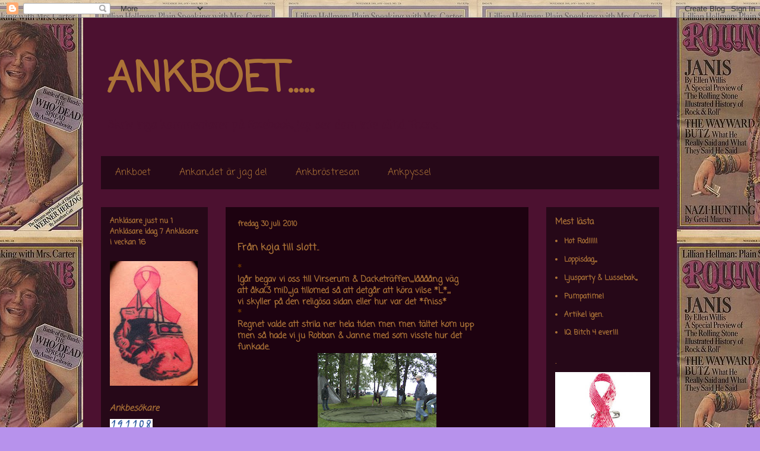

--- FILE ---
content_type: text/html; charset=UTF-8
request_url: https://ankboet.blogspot.com/2010/07/fran-koja-till-slott.html
body_size: 20506
content:
<!DOCTYPE html>
<html class='v2' dir='ltr' lang='sv'>
<head>
<link href='https://www.blogger.com/static/v1/widgets/335934321-css_bundle_v2.css' rel='stylesheet' type='text/css'/>
<meta content='width=1100' name='viewport'/>
<meta content='text/html; charset=UTF-8' http-equiv='Content-Type'/>
<meta content='blogger' name='generator'/>
<link href='https://ankboet.blogspot.com/favicon.ico' rel='icon' type='image/x-icon'/>
<link href='http://ankboet.blogspot.com/2010/07/fran-koja-till-slott.html' rel='canonical'/>
<link rel="alternate" type="application/atom+xml" title="ANKBOET..... - Atom" href="https://ankboet.blogspot.com/feeds/posts/default" />
<link rel="alternate" type="application/rss+xml" title="ANKBOET..... - RSS" href="https://ankboet.blogspot.com/feeds/posts/default?alt=rss" />
<link rel="service.post" type="application/atom+xml" title="ANKBOET..... - Atom" href="https://www.blogger.com/feeds/1575263471259195814/posts/default" />

<link rel="alternate" type="application/atom+xml" title="ANKBOET..... - Atom" href="https://ankboet.blogspot.com/feeds/5347526641147416642/comments/default" />
<!--Can't find substitution for tag [blog.ieCssRetrofitLinks]-->
<link href='https://blogger.googleusercontent.com/img/b/R29vZ2xl/AVvXsEg31ZZ0FuSwORDWkjd3yJ_DbrvqVrX50Ly5fLPWeSz0XlwDpf3H9piWisPg0aFJSCH4ykvOguhECEM4etfXW17Y3lAOyMj9FM0KpTj9QPave1gaeGgdGZ8fW1VcWXtBicTFBZV28yMlE4I/s200/002.JPG' rel='image_src'/>
<meta content='http://ankboet.blogspot.com/2010/07/fran-koja-till-slott.html' property='og:url'/>
<meta content='Från koja till slott..' property='og:title'/>
<meta content='* Igår begav vi oss till Virserum &amp; Dacketräffen,,,låååång väg att åka(3 mil),,,ja tillomed så att detgår att köra vilse *L*,,, vi skyller p...' property='og:description'/>
<meta content='https://blogger.googleusercontent.com/img/b/R29vZ2xl/AVvXsEg31ZZ0FuSwORDWkjd3yJ_DbrvqVrX50Ly5fLPWeSz0XlwDpf3H9piWisPg0aFJSCH4ykvOguhECEM4etfXW17Y3lAOyMj9FM0KpTj9QPave1gaeGgdGZ8fW1VcWXtBicTFBZV28yMlE4I/w1200-h630-p-k-no-nu/002.JPG' property='og:image'/>
<title>ANKBOET.....: Från koja till slott..</title>
<style type='text/css'>@font-face{font-family:'Coming Soon';font-style:normal;font-weight:400;font-display:swap;src:url(//fonts.gstatic.com/s/comingsoon/v20/qWcuB6mzpYL7AJ2VfdQR1t-VWDnRsDkg.woff2)format('woff2');unicode-range:U+0000-00FF,U+0131,U+0152-0153,U+02BB-02BC,U+02C6,U+02DA,U+02DC,U+0304,U+0308,U+0329,U+2000-206F,U+20AC,U+2122,U+2191,U+2193,U+2212,U+2215,U+FEFF,U+FFFD;}</style>
<style id='page-skin-1' type='text/css'><!--
/*
-----------------------------------------------
Blogger Template Style
Name:     Travel
Designer: Sookhee Lee
URL:      www.plyfly.net
----------------------------------------------- */
/* Content
----------------------------------------------- */
body {
font: normal bold 14px Coming Soon;
color: #ac7337;
background: #b792ec url(//4.bp.blogspot.com/_C3kIawgMS1Q/TQiCieak2qI/AAAAAAAAEJY/NwqwCtgsptU/s0-R/janis_joplin.jpg) repeat scroll top center;
}
html body .region-inner {
min-width: 0;
max-width: 100%;
width: auto;
}
a:link {
text-decoration:none;
color: #ac7337;
}
a:visited {
text-decoration:none;
color: #a78867;
}
a:hover {
text-decoration:underline;
color: #4c1130;
}
.content-outer .content-cap-top {
height: 0;
background: transparent none repeat-x scroll top center;
}
.content-outer {
margin: 0 auto;
padding-top: 0;
}
.content-inner {
background: transparent none repeat-x scroll top center;
background-position: left -0;
background-color: #4c1130;
padding: 30px;
}
.main-inner .date-outer {
margin-bottom: 2em;
}
/* Header
----------------------------------------------- */
.header-inner .Header .titlewrapper,
.header-inner .Header .descriptionwrapper {
padding-left: 10px;
padding-right: 10px;
}
.Header h1 {
font: normal bold 70px Coming Soon;
color: #ac7337;
}
.Header h1 a {
color: #ac7337;
}
.Header .description {
color: #4c1130;
font-size: 130%;
}
/* Tabs
----------------------------------------------- */
.tabs-inner {
margin: 1em 0 0;
padding: 0;
}
.tabs-inner .section {
margin: 0;
}
.tabs-inner .widget ul {
padding: 0;
background: transparent url(https://resources.blogblog.com/blogblog/data/1kt/travel/bg_black_50.png) repeat scroll top center;
}
.tabs-inner .widget li {
border: none;
}
.tabs-inner .widget li a {
display: inline-block;
padding: 1em 1.5em;
color: #ac7337;
font: normal normal 16px Coming Soon;
}
.tabs-inner .widget li.selected a,
.tabs-inner .widget li a:hover {
position: relative;
z-index: 1;
background: transparent url(https://resources.blogblog.com/blogblog/data/1kt/travel/bg_black_50.png) repeat scroll top center;
color: #ffffff;
}
/* Headings
----------------------------------------------- */
h2 {
font: normal bold 14px Coming Soon;
color: #ac7337;
}
.main-inner h2.date-header {
font: normal bold 12px Coming Soon;
color: #ac7337;
}
.footer-inner .widget h2,
.sidebar .widget h2 {
padding-bottom: .5em;
}
/* Main
----------------------------------------------- */
.main-inner {
padding: 30px 0;
}
.main-inner .column-center-inner {
padding: 20px 0;
}
.main-inner .column-center-inner .section {
margin: 0 20px;
}
.main-inner .column-right-inner {
margin-left: 30px;
}
.main-inner .fauxcolumn-right-outer .fauxcolumn-inner {
margin-left: 30px;
background: transparent url(https://resources.blogblog.com/blogblog/data/1kt/travel/bg_black_50.png) repeat scroll top left;
}
.main-inner .column-left-inner {
margin-right: 30px;
}
.main-inner .fauxcolumn-left-outer .fauxcolumn-inner {
margin-right: 30px;
background: transparent url(https://resources.blogblog.com/blogblog/data/1kt/travel/bg_black_50.png) repeat scroll top left;
}
.main-inner .column-left-inner,
.main-inner .column-right-inner {
padding: 15px 0;
}
/* Posts
----------------------------------------------- */
h3.post-title {
margin-top: 20px;
}
h3.post-title a {
font: normal bold 24px Coming Soon;
color: #ffaa51;
}
h3.post-title a:hover {
text-decoration: underline;
}
.main-inner .column-center-outer {
background: #1d0210 none repeat scroll top left;
_background-image: none;
}
.post-body {
line-height: 1.4;
position: relative;
}
.post-header {
margin: 0 0 1em;
line-height: 1.6;
}
.post-footer {
margin: .5em 0;
line-height: 1.6;
}
#blog-pager {
font-size: 140%;
}
#comments {
background: #cccccc none repeat scroll top center;
padding: 15px;
}
#comments .comment-author {
padding-top: 1.5em;
}
#comments h4,
#comments .comment-author a,
#comments .comment-timestamp a {
color: #ffaa51;
}
#comments .comment-author:first-child {
padding-top: 0;
border-top: none;
}
.avatar-image-container {
margin: .2em 0 0;
}
/* Comments
----------------------------------------------- */
#comments a {
color: #ffaa51;
}
.comments .comments-content .icon.blog-author {
background-repeat: no-repeat;
background-image: url([data-uri]);
}
.comments .comments-content .loadmore a {
border-top: 1px solid #ffaa51;
border-bottom: 1px solid #ffaa51;
}
.comments .comment-thread.inline-thread {
background: #1d0210;
}
.comments .continue {
border-top: 2px solid #ffaa51;
}
/* Widgets
----------------------------------------------- */
.sidebar .widget {
border-bottom: 2px solid transparent;
padding-bottom: 10px;
margin: 10px 0;
}
.sidebar .widget:first-child {
margin-top: 0;
}
.sidebar .widget:last-child {
border-bottom: none;
margin-bottom: 0;
padding-bottom: 0;
}
.footer-inner .widget,
.sidebar .widget {
font: normal bold 12px Coming Soon;
color: #ac7337;
}
.sidebar .widget a:link {
color: #ac7337;
text-decoration: none;
}
.sidebar .widget a:visited {
color: #ac7337;
}
.sidebar .widget a:hover {
color: #ac7337;
text-decoration: underline;
}
.footer-inner .widget a:link {
color: #ac7337;
text-decoration: none;
}
.footer-inner .widget a:visited {
color: #a78867;
}
.footer-inner .widget a:hover {
color: #ac7337;
text-decoration: underline;
}
.widget .zippy {
color: #ffffff;
}
.footer-inner {
background: transparent url(https://resources.blogblog.com/blogblog/data/1kt/travel/bg_black_50.png) repeat scroll top center;
}
/* Mobile
----------------------------------------------- */
body.mobile  {
background-size: 100% auto;
}
body.mobile .AdSense {
margin: 0 -10px;
}
.mobile .body-fauxcolumn-outer {
background: transparent none repeat scroll top left;
}
.mobile .footer-inner .widget a:link {
color: #ac7337;
text-decoration: none;
}
.mobile .footer-inner .widget a:visited {
color: #ac7337;
}
.mobile-post-outer a {
color: #ffaa51;
}
.mobile-link-button {
background-color: #ac7337;
}
.mobile-link-button a:link, .mobile-link-button a:visited {
color: #ffffff;
}
.mobile-index-contents {
color: #ac7337;
}
.mobile .tabs-inner .PageList .widget-content {
background: transparent url(https://resources.blogblog.com/blogblog/data/1kt/travel/bg_black_50.png) repeat scroll top center;
color: #ffffff;
}
.mobile .tabs-inner .PageList .widget-content .pagelist-arrow {
border-left: 1px solid #ffffff;
}

--></style>
<style id='template-skin-1' type='text/css'><!--
body {
min-width: 1000px;
}
.content-outer, .content-fauxcolumn-outer, .region-inner {
min-width: 1000px;
max-width: 1000px;
_width: 1000px;
}
.main-inner .columns {
padding-left: 210px;
padding-right: 220px;
}
.main-inner .fauxcolumn-center-outer {
left: 210px;
right: 220px;
/* IE6 does not respect left and right together */
_width: expression(this.parentNode.offsetWidth -
parseInt("210px") -
parseInt("220px") + 'px');
}
.main-inner .fauxcolumn-left-outer {
width: 210px;
}
.main-inner .fauxcolumn-right-outer {
width: 220px;
}
.main-inner .column-left-outer {
width: 210px;
right: 100%;
margin-left: -210px;
}
.main-inner .column-right-outer {
width: 220px;
margin-right: -220px;
}
#layout {
min-width: 0;
}
#layout .content-outer {
min-width: 0;
width: 800px;
}
#layout .region-inner {
min-width: 0;
width: auto;
}
body#layout div.add_widget {
padding: 8px;
}
body#layout div.add_widget a {
margin-left: 32px;
}
--></style>
<style>
    body {background-image:url(\/\/4.bp.blogspot.com\/_C3kIawgMS1Q\/TQiCieak2qI\/AAAAAAAAEJY\/NwqwCtgsptU\/s0-R\/janis_joplin.jpg);}
    
@media (max-width: 200px) { body {background-image:url(\/\/4.bp.blogspot.com\/_C3kIawgMS1Q\/TQiCieak2qI\/AAAAAAAAEJY\/NwqwCtgsptU\/w200-R\/janis_joplin.jpg);}}
@media (max-width: 400px) and (min-width: 201px) { body {background-image:url(\/\/4.bp.blogspot.com\/_C3kIawgMS1Q\/TQiCieak2qI\/AAAAAAAAEJY\/NwqwCtgsptU\/w400-R\/janis_joplin.jpg);}}
@media (max-width: 800px) and (min-width: 401px) { body {background-image:url(\/\/4.bp.blogspot.com\/_C3kIawgMS1Q\/TQiCieak2qI\/AAAAAAAAEJY\/NwqwCtgsptU\/w800-R\/janis_joplin.jpg);}}
@media (max-width: 1200px) and (min-width: 801px) { body {background-image:url(\/\/4.bp.blogspot.com\/_C3kIawgMS1Q\/TQiCieak2qI\/AAAAAAAAEJY\/NwqwCtgsptU\/w1200-R\/janis_joplin.jpg);}}
/* Last tag covers anything over one higher than the previous max-size cap. */
@media (min-width: 1201px) { body {background-image:url(\/\/4.bp.blogspot.com\/_C3kIawgMS1Q\/TQiCieak2qI\/AAAAAAAAEJY\/NwqwCtgsptU\/w1600-R\/janis_joplin.jpg);}}
  </style>
<link href='https://www.blogger.com/dyn-css/authorization.css?targetBlogID=1575263471259195814&amp;zx=92192f95-cf56-4d0b-a2bc-822c5ffe4e2f' media='none' onload='if(media!=&#39;all&#39;)media=&#39;all&#39;' rel='stylesheet'/><noscript><link href='https://www.blogger.com/dyn-css/authorization.css?targetBlogID=1575263471259195814&amp;zx=92192f95-cf56-4d0b-a2bc-822c5ffe4e2f' rel='stylesheet'/></noscript>
<meta name='google-adsense-platform-account' content='ca-host-pub-1556223355139109'/>
<meta name='google-adsense-platform-domain' content='blogspot.com'/>

<!-- data-ad-client=ca-pub-2719278473111078 -->

</head>
<body class='loading variant-beach'>
<div class='navbar section' id='navbar' name='Navbar'><div class='widget Navbar' data-version='1' id='Navbar1'><script type="text/javascript">
    function setAttributeOnload(object, attribute, val) {
      if(window.addEventListener) {
        window.addEventListener('load',
          function(){ object[attribute] = val; }, false);
      } else {
        window.attachEvent('onload', function(){ object[attribute] = val; });
      }
    }
  </script>
<div id="navbar-iframe-container"></div>
<script type="text/javascript" src="https://apis.google.com/js/platform.js"></script>
<script type="text/javascript">
      gapi.load("gapi.iframes:gapi.iframes.style.bubble", function() {
        if (gapi.iframes && gapi.iframes.getContext) {
          gapi.iframes.getContext().openChild({
              url: 'https://www.blogger.com/navbar/1575263471259195814?po\x3d5347526641147416642\x26origin\x3dhttps://ankboet.blogspot.com',
              where: document.getElementById("navbar-iframe-container"),
              id: "navbar-iframe"
          });
        }
      });
    </script><script type="text/javascript">
(function() {
var script = document.createElement('script');
script.type = 'text/javascript';
script.src = '//pagead2.googlesyndication.com/pagead/js/google_top_exp.js';
var head = document.getElementsByTagName('head')[0];
if (head) {
head.appendChild(script);
}})();
</script>
</div></div>
<div class='body-fauxcolumns'>
<div class='fauxcolumn-outer body-fauxcolumn-outer'>
<div class='cap-top'>
<div class='cap-left'></div>
<div class='cap-right'></div>
</div>
<div class='fauxborder-left'>
<div class='fauxborder-right'></div>
<div class='fauxcolumn-inner'>
</div>
</div>
<div class='cap-bottom'>
<div class='cap-left'></div>
<div class='cap-right'></div>
</div>
</div>
</div>
<div class='content'>
<div class='content-fauxcolumns'>
<div class='fauxcolumn-outer content-fauxcolumn-outer'>
<div class='cap-top'>
<div class='cap-left'></div>
<div class='cap-right'></div>
</div>
<div class='fauxborder-left'>
<div class='fauxborder-right'></div>
<div class='fauxcolumn-inner'>
</div>
</div>
<div class='cap-bottom'>
<div class='cap-left'></div>
<div class='cap-right'></div>
</div>
</div>
</div>
<div class='content-outer'>
<div class='content-cap-top cap-top'>
<div class='cap-left'></div>
<div class='cap-right'></div>
</div>
<div class='fauxborder-left content-fauxborder-left'>
<div class='fauxborder-right content-fauxborder-right'></div>
<div class='content-inner'>
<header>
<div class='header-outer'>
<div class='header-cap-top cap-top'>
<div class='cap-left'></div>
<div class='cap-right'></div>
</div>
<div class='fauxborder-left header-fauxborder-left'>
<div class='fauxborder-right header-fauxborder-right'></div>
<div class='region-inner header-inner'>
<div class='header section' id='header' name='Rubrik'><div class='widget Header' data-version='1' id='Header1'>
<div id='header-inner'>
<div class='titlewrapper'>
<h1 class='title'>
<a href='https://ankboet.blogspot.com/'>
ANKBOET.....
</a>
</h1>
</div>
<div class='descriptionwrapper'>
<p class='description'><span>Skriv inga kommentarer på Facebook, jag ser dom inte alltid. Thanx..</span></p>
</div>
</div>
</div></div>
</div>
</div>
<div class='header-cap-bottom cap-bottom'>
<div class='cap-left'></div>
<div class='cap-right'></div>
</div>
</div>
</header>
<div class='tabs-outer'>
<div class='tabs-cap-top cap-top'>
<div class='cap-left'></div>
<div class='cap-right'></div>
</div>
<div class='fauxborder-left tabs-fauxborder-left'>
<div class='fauxborder-right tabs-fauxborder-right'></div>
<div class='region-inner tabs-inner'>
<div class='tabs section' id='crosscol' name='Alla kolumner'><div class='widget PageList' data-version='1' id='PageList1'>
<h2>Ankbröstresan</h2>
<div class='widget-content'>
<ul>
<li>
<a href='https://ankboet.blogspot.com/'>Ankboet</a>
</li>
<li>
<a href='https://ankboet.blogspot.com/p/ankans-pyssel.html'>Ankan,,det är jag de!</a>
</li>
<li>
<a href='http://www.ankbrostresan.blogspot.com'>Ankbröstresan</a>
</li>
<li>
<a href='http://ankslojd.blogspot.com'>Ankpyssel</a>
</li>
</ul>
<div class='clear'></div>
</div>
</div></div>
<div class='tabs no-items section' id='crosscol-overflow' name='Cross-Column 2'></div>
</div>
</div>
<div class='tabs-cap-bottom cap-bottom'>
<div class='cap-left'></div>
<div class='cap-right'></div>
</div>
</div>
<div class='main-outer'>
<div class='main-cap-top cap-top'>
<div class='cap-left'></div>
<div class='cap-right'></div>
</div>
<div class='fauxborder-left main-fauxborder-left'>
<div class='fauxborder-right main-fauxborder-right'></div>
<div class='region-inner main-inner'>
<div class='columns fauxcolumns'>
<div class='fauxcolumn-outer fauxcolumn-center-outer'>
<div class='cap-top'>
<div class='cap-left'></div>
<div class='cap-right'></div>
</div>
<div class='fauxborder-left'>
<div class='fauxborder-right'></div>
<div class='fauxcolumn-inner'>
</div>
</div>
<div class='cap-bottom'>
<div class='cap-left'></div>
<div class='cap-right'></div>
</div>
</div>
<div class='fauxcolumn-outer fauxcolumn-left-outer'>
<div class='cap-top'>
<div class='cap-left'></div>
<div class='cap-right'></div>
</div>
<div class='fauxborder-left'>
<div class='fauxborder-right'></div>
<div class='fauxcolumn-inner'>
</div>
</div>
<div class='cap-bottom'>
<div class='cap-left'></div>
<div class='cap-right'></div>
</div>
</div>
<div class='fauxcolumn-outer fauxcolumn-right-outer'>
<div class='cap-top'>
<div class='cap-left'></div>
<div class='cap-right'></div>
</div>
<div class='fauxborder-left'>
<div class='fauxborder-right'></div>
<div class='fauxcolumn-inner'>
</div>
</div>
<div class='cap-bottom'>
<div class='cap-left'></div>
<div class='cap-right'></div>
</div>
</div>
<!-- corrects IE6 width calculation -->
<div class='columns-inner'>
<div class='column-center-outer'>
<div class='column-center-inner'>
<div class='main section' id='main' name='Huvudsektion'><div class='widget Blog' data-version='1' id='Blog1'>
<div class='blog-posts hfeed'>

          <div class="date-outer">
        
<h2 class='date-header'><span>fredag 30 juli 2010</span></h2>

          <div class="date-posts">
        
<div class='post-outer'>
<div class='post hentry uncustomized-post-template' itemprop='blogPost' itemscope='itemscope' itemtype='http://schema.org/BlogPosting'>
<meta content='https://blogger.googleusercontent.com/img/b/R29vZ2xl/AVvXsEg31ZZ0FuSwORDWkjd3yJ_DbrvqVrX50Ly5fLPWeSz0XlwDpf3H9piWisPg0aFJSCH4ykvOguhECEM4etfXW17Y3lAOyMj9FM0KpTj9QPave1gaeGgdGZ8fW1VcWXtBicTFBZV28yMlE4I/s200/002.JPG' itemprop='image_url'/>
<meta content='1575263471259195814' itemprop='blogId'/>
<meta content='5347526641147416642' itemprop='postId'/>
<a name='5347526641147416642'></a>
<h3 class='post-title entry-title' itemprop='name'>
Från koja till slott..
</h3>
<div class='post-header'>
<div class='post-header-line-1'></div>
</div>
<div class='post-body entry-content' id='post-body-5347526641147416642' itemprop='description articleBody'>
<span style="color:#663300;">*</span><br />Igår begav vi oss till Virserum &amp; Dacketräffen,,,låååång väg<br />att åka(3 mil),,,ja tillomed så att detgår att köra vilse *L*,,,<br />vi skyller på den religösa sidan eller hur var det *fniss*<br /><span style="color:#663300;">*</span><br />Regnet valde att strila ner hela tiden men men tältet kom upp<br />men så hade vi ju Robban &amp; Janne med som visste hur det<br />funkade.<br /><div align="center"><a href="https://blogger.googleusercontent.com/img/b/R29vZ2xl/AVvXsEg31ZZ0FuSwORDWkjd3yJ_DbrvqVrX50Ly5fLPWeSz0XlwDpf3H9piWisPg0aFJSCH4ykvOguhECEM4etfXW17Y3lAOyMj9FM0KpTj9QPave1gaeGgdGZ8fW1VcWXtBicTFBZV28yMlE4I/s1600/002.JPG"><img alt="" border="0" id="BLOGGER_PHOTO_ID_5499597600024036194" src="https://blogger.googleusercontent.com/img/b/R29vZ2xl/AVvXsEg31ZZ0FuSwORDWkjd3yJ_DbrvqVrX50Ly5fLPWeSz0XlwDpf3H9piWisPg0aFJSCH4ykvOguhECEM4etfXW17Y3lAOyMj9FM0KpTj9QPave1gaeGgdGZ8fW1VcWXtBicTFBZV28yMlE4I/s200/002.JPG" style="TEXT-ALIGN: center; MARGIN: 0px auto 10px; WIDTH: 200px; DISPLAY: block; HEIGHT: 150px; CURSOR: hand" /></a> Från koja,,,,<br /><br /><br /><div><a href="https://blogger.googleusercontent.com/img/b/R29vZ2xl/AVvXsEhFB6SoljqAILlY7ZUaJXsFhDFHXCKUwmJOjO7IL2jNBfGY6n-cKhWeNyUs8e4U5d3YJ9JNtcS52UGkEZ4mdWNo3oXZxWdjc9bjGGgZC8TAyKQOanG-43KcDP8ag9ytX_FHtVutZYqnR6k/s1600/005.JPG"><img alt="" border="0" id="BLOGGER_PHOTO_ID_5499596996832951458" src="https://blogger.googleusercontent.com/img/b/R29vZ2xl/AVvXsEhFB6SoljqAILlY7ZUaJXsFhDFHXCKUwmJOjO7IL2jNBfGY6n-cKhWeNyUs8e4U5d3YJ9JNtcS52UGkEZ4mdWNo3oXZxWdjc9bjGGgZC8TAyKQOanG-43KcDP8ag9ytX_FHtVutZYqnR6k/s200/005.JPG" style="TEXT-ALIGN: center; MARGIN: 0px auto 10px; WIDTH: 200px; DISPLAY: block; HEIGHT: 150px; CURSOR: hand" /></a> ,,,,till slott!</div><div><span style="color:#663300;">*</span></div><div align="left">Några av oss åker idag &amp; vi andra på Lördag så nu hoppas vi </div><div align="left">på SOL.....</div><div align="left">Vi Bitchar har blivit jätteduktiga på att ses många på samma</div><div align="left">ställe,,,nu till helgen är det bara Söstra Snorskan som saknas</div><div align="left">de tycker jag är jättetrist men men.</div><div align="left"><span style="color:#663300;">*</span></div><div align="left">Väl hemkommna så blevo det handling &amp; sen kom Svåger</div><div align="left">&amp; svägerska över &amp; grattulerade Theo lite i förskott,,,</div><div align="left">klockren paket =)</div><div align="left">Spindelmannentallrik,mugg,skål &amp; sked,,,ja kanonhäftigt.</div><div align="left">Var &amp; lämnade av packning,,jo jag fuskar &amp; skickar med bil</div><div align="left">vill ju ha hojen med cutsen den blir snyggast då,,,</div><div align="left"><span style="color:#663300;">*</span></div><div align="left">Ja allt handlar ju OM jag kommer iväg.</div><div align="left">Cajjo har fått medeciner &amp; vitaminer &amp; specialfoder, allt har</div><div align="left">gått bar ända tills idag på morron då han kräktes upp det han </div><div align="left">åt igår stackarn.</div><div align="left"><span style="color:#663300;">*</span></div><div align="left">Robban &amp; Cajjo ska bonda i helgen &amp; jag har frågat 1000 </div><div align="left">gånger om det är ok att jag åker, jag är ju iofsej bara ca 3 mil </div><div align="left">bort så Robban har lovat att hålla mej underättad &amp; händer </div><div align="left">nåt så tar jag mej hem.</div><div align="left"><span style="color:#663300;">*</span></div><div align="left">Detta är ju inte vilken mcträff som helst, jag har endast</div><div align="left">missat 1 gång sen 1994 &amp; det var förra året när jag &amp; </div><div align="left">Robban var i Laholm &amp; förlovade oss.</div><div align="left">Sen är det den första Mcträffen jag varit på sen Juni förra </div><div align="left">året &amp; sovit över.</div><div align="left">Ni som följt mej här inne vet ju att jag har /hade en skvätt</div><div align="left">panikångerst &amp; förra året så bröt det ut ordentligt.</div><div align="left">Så handen på hjärtat så är det nervöst, dels för att jag ska</div><div align="left">sova över, sen för att jag inte är "gamla Ankan" längre.</div><div align="left"><span style="color:#663300;">*</span></div><div align="left">Jag är ju inte det rödhåriga yrvädret utan en skallig, 14 kilo+,</div><div align="left">tröttare Anka,,,ja bara det gör mej nervös.</div><div align="left">Men jag har mina fina Bitchar runt mej som jag litar på till</div><div align="left">1000 % &amp; flera andra vänner som stöd,,,</div><div align="left">Hoppas bara på uppehåll nu för det gör att allt blir roligare.</div><div align="left"><span style="color:#663300;">*</span></div><div align="left">Nu ska vi fixa lite sen blir det Tacos till frukost,lovade Theo</div><div align="left">det igår &amp; han åker ju till sin pappa idag....</div><div align="left"><span style="color:#663300;">*</span></div><div align="left"><strong>Hejdåposs!</strong><br /><br /></div><div></div><br /></div>
<div style='clear: both;'></div>
</div>
<div class='post-footer'>
<div class='post-footer-line post-footer-line-1'>
<span class='post-author vcard'>
Funderingar från
<span class='fn' itemprop='author' itemscope='itemscope' itemtype='http://schema.org/Person'>
<meta content='https://www.blogger.com/profile/11806014912041511406' itemprop='url'/>
<a class='g-profile' href='https://www.blogger.com/profile/11806014912041511406' rel='author' title='author profile'>
<span itemprop='name'>Ankan</span>
</a>
</span>
</span>
<span class='post-timestamp'>
kl.
<meta content='http://ankboet.blogspot.com/2010/07/fran-koja-till-slott.html' itemprop='url'/>
<a class='timestamp-link' href='https://ankboet.blogspot.com/2010/07/fran-koja-till-slott.html' rel='bookmark' title='permanent link'><abbr class='published' itemprop='datePublished' title='2010-07-30T09:23:00+02:00'>09:23</abbr></a>
</span>
<span class='post-comment-link'>
</span>
<span class='post-icons'>
</span>
<div class='post-share-buttons goog-inline-block'>
</div>
</div>
<div class='post-footer-line post-footer-line-2'>
<span class='post-labels'>
</span>
</div>
<div class='post-footer-line post-footer-line-3'>
<span class='post-location'>
</span>
</div>
</div>
</div>
<div class='comments' id='comments'>
<a name='comments'></a>
<h4>3 kommentarer:</h4>
<div class='comments-content'>
<script async='async' src='' type='text/javascript'></script>
<script type='text/javascript'>
    (function() {
      var items = null;
      var msgs = null;
      var config = {};

// <![CDATA[
      var cursor = null;
      if (items && items.length > 0) {
        cursor = parseInt(items[items.length - 1].timestamp) + 1;
      }

      var bodyFromEntry = function(entry) {
        var text = (entry &&
                    ((entry.content && entry.content.$t) ||
                     (entry.summary && entry.summary.$t))) ||
            '';
        if (entry && entry.gd$extendedProperty) {
          for (var k in entry.gd$extendedProperty) {
            if (entry.gd$extendedProperty[k].name == 'blogger.contentRemoved') {
              return '<span class="deleted-comment">' + text + '</span>';
            }
          }
        }
        return text;
      }

      var parse = function(data) {
        cursor = null;
        var comments = [];
        if (data && data.feed && data.feed.entry) {
          for (var i = 0, entry; entry = data.feed.entry[i]; i++) {
            var comment = {};
            // comment ID, parsed out of the original id format
            var id = /blog-(\d+).post-(\d+)/.exec(entry.id.$t);
            comment.id = id ? id[2] : null;
            comment.body = bodyFromEntry(entry);
            comment.timestamp = Date.parse(entry.published.$t) + '';
            if (entry.author && entry.author.constructor === Array) {
              var auth = entry.author[0];
              if (auth) {
                comment.author = {
                  name: (auth.name ? auth.name.$t : undefined),
                  profileUrl: (auth.uri ? auth.uri.$t : undefined),
                  avatarUrl: (auth.gd$image ? auth.gd$image.src : undefined)
                };
              }
            }
            if (entry.link) {
              if (entry.link[2]) {
                comment.link = comment.permalink = entry.link[2].href;
              }
              if (entry.link[3]) {
                var pid = /.*comments\/default\/(\d+)\?.*/.exec(entry.link[3].href);
                if (pid && pid[1]) {
                  comment.parentId = pid[1];
                }
              }
            }
            comment.deleteclass = 'item-control blog-admin';
            if (entry.gd$extendedProperty) {
              for (var k in entry.gd$extendedProperty) {
                if (entry.gd$extendedProperty[k].name == 'blogger.itemClass') {
                  comment.deleteclass += ' ' + entry.gd$extendedProperty[k].value;
                } else if (entry.gd$extendedProperty[k].name == 'blogger.displayTime') {
                  comment.displayTime = entry.gd$extendedProperty[k].value;
                }
              }
            }
            comments.push(comment);
          }
        }
        return comments;
      };

      var paginator = function(callback) {
        if (hasMore()) {
          var url = config.feed + '?alt=json&v=2&orderby=published&reverse=false&max-results=50';
          if (cursor) {
            url += '&published-min=' + new Date(cursor).toISOString();
          }
          window.bloggercomments = function(data) {
            var parsed = parse(data);
            cursor = parsed.length < 50 ? null
                : parseInt(parsed[parsed.length - 1].timestamp) + 1
            callback(parsed);
            window.bloggercomments = null;
          }
          url += '&callback=bloggercomments';
          var script = document.createElement('script');
          script.type = 'text/javascript';
          script.src = url;
          document.getElementsByTagName('head')[0].appendChild(script);
        }
      };
      var hasMore = function() {
        return !!cursor;
      };
      var getMeta = function(key, comment) {
        if ('iswriter' == key) {
          var matches = !!comment.author
              && comment.author.name == config.authorName
              && comment.author.profileUrl == config.authorUrl;
          return matches ? 'true' : '';
        } else if ('deletelink' == key) {
          return config.baseUri + '/comment/delete/'
               + config.blogId + '/' + comment.id;
        } else if ('deleteclass' == key) {
          return comment.deleteclass;
        }
        return '';
      };

      var replybox = null;
      var replyUrlParts = null;
      var replyParent = undefined;

      var onReply = function(commentId, domId) {
        if (replybox == null) {
          // lazily cache replybox, and adjust to suit this style:
          replybox = document.getElementById('comment-editor');
          if (replybox != null) {
            replybox.height = '250px';
            replybox.style.display = 'block';
            replyUrlParts = replybox.src.split('#');
          }
        }
        if (replybox && (commentId !== replyParent)) {
          replybox.src = '';
          document.getElementById(domId).insertBefore(replybox, null);
          replybox.src = replyUrlParts[0]
              + (commentId ? '&parentID=' + commentId : '')
              + '#' + replyUrlParts[1];
          replyParent = commentId;
        }
      };

      var hash = (window.location.hash || '#').substring(1);
      var startThread, targetComment;
      if (/^comment-form_/.test(hash)) {
        startThread = hash.substring('comment-form_'.length);
      } else if (/^c[0-9]+$/.test(hash)) {
        targetComment = hash.substring(1);
      }

      // Configure commenting API:
      var configJso = {
        'maxDepth': config.maxThreadDepth
      };
      var provider = {
        'id': config.postId,
        'data': items,
        'loadNext': paginator,
        'hasMore': hasMore,
        'getMeta': getMeta,
        'onReply': onReply,
        'rendered': true,
        'initComment': targetComment,
        'initReplyThread': startThread,
        'config': configJso,
        'messages': msgs
      };

      var render = function() {
        if (window.goog && window.goog.comments) {
          var holder = document.getElementById('comment-holder');
          window.goog.comments.render(holder, provider);
        }
      };

      // render now, or queue to render when library loads:
      if (window.goog && window.goog.comments) {
        render();
      } else {
        window.goog = window.goog || {};
        window.goog.comments = window.goog.comments || {};
        window.goog.comments.loadQueue = window.goog.comments.loadQueue || [];
        window.goog.comments.loadQueue.push(render);
      }
    })();
// ]]>
  </script>
<div id='comment-holder'>
<div class="comment-thread toplevel-thread"><ol id="top-ra"><li class="comment" id="c2101127411569431181"><div class="avatar-image-container"><img src="//blogger.googleusercontent.com/img/b/R29vZ2xl/AVvXsEhfAEo-ia9Nds0C-rvVDOarNNIwEBm8esXUFmTS2ULhDVEf33_CNwuDC0RUt1NJQmDf0neSK2xAzLLbryBMvjqZJsxxqkpHpucnfL2IXD--Sk2DwwmwmO3S-X6OQW0leIA/s45-c/201109051175.jpg" alt=""/></div><div class="comment-block"><div class="comment-header"><cite class="user"><a href="https://www.blogger.com/profile/10286715028874679500" rel="nofollow">Suzan</a></cite><span class="icon user "></span><span class="datetime secondary-text"><a rel="nofollow" href="https://ankboet.blogspot.com/2010/07/fran-koja-till-slott.html?showComment=1280479071929#c2101127411569431181">30 juli 2010 kl. 10:37</a></span></div><p class="comment-content">Det kommer att bli grymt och alla kommer se ditt röda yrväder iallafall!*kram!*</p><span class="comment-actions secondary-text"><a class="comment-reply" target="_self" data-comment-id="2101127411569431181">Svara</a><span class="item-control blog-admin blog-admin pid-1449195051"><a target="_self" href="https://www.blogger.com/comment/delete/1575263471259195814/2101127411569431181">Radera</a></span></span></div><div class="comment-replies"><div id="c2101127411569431181-rt" class="comment-thread inline-thread hidden"><span class="thread-toggle thread-expanded"><span class="thread-arrow"></span><span class="thread-count"><a target="_self">Svar</a></span></span><ol id="c2101127411569431181-ra" class="thread-chrome thread-expanded"><div></div><div id="c2101127411569431181-continue" class="continue"><a class="comment-reply" target="_self" data-comment-id="2101127411569431181">Svara</a></div></ol></div></div><div class="comment-replybox-single" id="c2101127411569431181-ce"></div></li><li class="comment" id="c4184112823567656668"><div class="avatar-image-container"><img src="//blogger.googleusercontent.com/img/b/R29vZ2xl/AVvXsEg2lofj6_cHNBxLXnsLArgPmJeJJbfoz_AuYEFTY-nmA78DOTMjTen9iyDr0Yt2AoAnq1lo1-l_9A7y5M4KIpi7aB9VWCx0oEpJFI8F22u0zue7ew1UeljaYHfBn3RL6g/s45-c/Capture.JPG+Elsekatt.JPG" alt=""/></div><div class="comment-block"><div class="comment-header"><cite class="user"><a href="https://www.blogger.com/profile/08791243359710987599" rel="nofollow">Osloskånskan</a></cite><span class="icon user "></span><span class="datetime secondary-text"><a rel="nofollow" href="https://ankboet.blogspot.com/2010/07/fran-koja-till-slott.html?showComment=1280527575735#c4184112823567656668">31 juli 2010 kl. 00:06</a></span></div><p class="comment-content">Hoppas det blir en fin tur!</p><span class="comment-actions secondary-text"><a class="comment-reply" target="_self" data-comment-id="4184112823567656668">Svara</a><span class="item-control blog-admin blog-admin pid-1825395799"><a target="_self" href="https://www.blogger.com/comment/delete/1575263471259195814/4184112823567656668">Radera</a></span></span></div><div class="comment-replies"><div id="c4184112823567656668-rt" class="comment-thread inline-thread hidden"><span class="thread-toggle thread-expanded"><span class="thread-arrow"></span><span class="thread-count"><a target="_self">Svar</a></span></span><ol id="c4184112823567656668-ra" class="thread-chrome thread-expanded"><div></div><div id="c4184112823567656668-continue" class="continue"><a class="comment-reply" target="_self" data-comment-id="4184112823567656668">Svara</a></div></ol></div></div><div class="comment-replybox-single" id="c4184112823567656668-ce"></div></li><li class="comment" id="c7532867421863709947"><div class="avatar-image-container"><img src="//blogger.googleusercontent.com/img/b/R29vZ2xl/AVvXsEhMk5BRZYv7CXvYEtuBkBXU7djMA9rtwKeww5iSqd_wocCgqaLsoYSXmvNCTQYJwodscCP_ZIQN7BmzppE7IUPHmASTa9-Kllte01u25wxzftZ0kAN_3DrY-nprRwqVWfU/s45-c/skuggan.JPG" alt=""/></div><div class="comment-block"><div class="comment-header"><cite class="user"><a href="https://www.blogger.com/profile/11436747892253789565" rel="nofollow">gladmymlan</a></cite><span class="icon user "></span><span class="datetime secondary-text"><a rel="nofollow" href="https://ankboet.blogspot.com/2010/07/fran-koja-till-slott.html?showComment=1280532260253#c7532867421863709947">31 juli 2010 kl. 01:24</a></span></div><p class="comment-content">vad gäller Robban...jag förlorade ju min roddan i februari. vill han prata med nån ( även om ja är tjatig) så säg till honom att jag kan komma och prata med honom om han vill. jag vet ju när man måste ta bort ett djur som är ens bebis...dom ska bonda så mycket dom kan, men det är tufft som i helvetet.<br>fast jag antar att han vill vara ensam med cajjon....<br><br>jag kommer nog sticka till marknaden i morgon om vädret tillåter och min psykiska hälsa tillåter.<br>messar när jag är där:)<br>ha så jävlans förbannat skitkul gumman det är du VÄRD!!<br>löve you</p><span class="comment-actions secondary-text"><a class="comment-reply" target="_self" data-comment-id="7532867421863709947">Svara</a><span class="item-control blog-admin blog-admin pid-2005879790"><a target="_self" href="https://www.blogger.com/comment/delete/1575263471259195814/7532867421863709947">Radera</a></span></span></div><div class="comment-replies"><div id="c7532867421863709947-rt" class="comment-thread inline-thread hidden"><span class="thread-toggle thread-expanded"><span class="thread-arrow"></span><span class="thread-count"><a target="_self">Svar</a></span></span><ol id="c7532867421863709947-ra" class="thread-chrome thread-expanded"><div></div><div id="c7532867421863709947-continue" class="continue"><a class="comment-reply" target="_self" data-comment-id="7532867421863709947">Svara</a></div></ol></div></div><div class="comment-replybox-single" id="c7532867421863709947-ce"></div></li></ol><div id="top-continue" class="continue"><a class="comment-reply" target="_self">Lägg till kommentar</a></div><div class="comment-replybox-thread" id="top-ce"></div><div class="loadmore hidden" data-post-id="5347526641147416642"><a target="_self">Läs in mer...</a></div></div>
</div>
</div>
<p class='comment-footer'>
<div class='comment-form'>
<a name='comment-form'></a>
<p>
</p>
<a href='https://www.blogger.com/comment/frame/1575263471259195814?po=5347526641147416642&hl=sv&saa=85391&origin=https://ankboet.blogspot.com' id='comment-editor-src'></a>
<iframe allowtransparency='true' class='blogger-iframe-colorize blogger-comment-from-post' frameborder='0' height='410px' id='comment-editor' name='comment-editor' src='' width='100%'></iframe>
<script src='https://www.blogger.com/static/v1/jsbin/2830521187-comment_from_post_iframe.js' type='text/javascript'></script>
<script type='text/javascript'>
      BLOG_CMT_createIframe('https://www.blogger.com/rpc_relay.html');
    </script>
</div>
</p>
<div id='backlinks-container'>
<div id='Blog1_backlinks-container'>
</div>
</div>
</div>
</div>

        </div></div>
      
</div>
<div class='blog-pager' id='blog-pager'>
<span id='blog-pager-newer-link'>
<a class='blog-pager-newer-link' href='https://ankboet.blogspot.com/2010/07/and-off-i-gosoon.html' id='Blog1_blog-pager-newer-link' title='Senaste inlägg'>Senaste inlägg</a>
</span>
<span id='blog-pager-older-link'>
<a class='blog-pager-older-link' href='https://ankboet.blogspot.com/2010/07/uppdatering.html' id='Blog1_blog-pager-older-link' title='Äldre inlägg'>Äldre inlägg</a>
</span>
<a class='home-link' href='https://ankboet.blogspot.com/'>Startsida</a>
</div>
<div class='clear'></div>
<div class='post-feeds'>
<div class='feed-links'>
Prenumerera på:
<a class='feed-link' href='https://ankboet.blogspot.com/feeds/5347526641147416642/comments/default' target='_blank' type='application/atom+xml'>Kommentarer till inlägget (Atom)</a>
</div>
</div>
</div></div>
</div>
</div>
<div class='column-left-outer'>
<div class='column-left-inner'>
<aside>
<div class='sidebar section' id='sidebar-left-1'><div class='widget HTML' data-version='1' id='HTML2'>
<div class='widget-content'>
<!-- START Susnet BESÖKSREGISTRERINGSKOD -->
<script type="text/javascript" src="//susnet.se/susnetstat.js">
</script>
<script type="text/javascript">
susnet_counter_id = 134696;
susnet_security_code = '107140';
susnet_node=0;
register();
</script>
<!-- SLUT Susnet BESÖKSREGISTRERINGSKOD -->
Ankläsare just nu 
<!-- START susnet KOD som skriver ut ANTAL BESÖKARE ONLINE -->
<script type="text/javascript" src="//susnet.se/susnetstat.js">
</script>
<script type="text/javascript">
susnet_counter_id = 134696;
susnet_security_code = '107140';
susnet_node=0;
getOnlineVisitors();
</script>
<!-- SLUT susnet KOD som skriver ut ANTAL BESÖKARE ONLINE -->

Ankläsare idag
<!-- START susnet KOD som skriver ut ANTAL BESÖKARE IDAG -->
<script type="text/javascript" src="//susnet.se/susnetstat.js">
</script>
<script type="text/javascript">
susnet_counter_id = 134696;
susnet_security_code = '107140';
susnet_node=0;
getTodayUniqueVisitors();
</script>
<!-- SLUT susnet.se/tjanster KOD som skriver ut ANTAL BESÖKARE IDAG -->
Ankläsare i veckan
<!-- START susnet KOD som skriver ut ANTAL BESÖKARE denna VECKA -->
<script type="text/javascript" src="//susnet.se/susnetstat.js">
</script>
<script type="text/javascript">
susnet_counter_id = 134696;
susnet_security_code = '107140';
susnet_node=0;
getWeekUniqueVisitors();
</script>
<!-- SLUT susnet KOD som skriver ut ANTAL BESÖKARE denna VECKA -->
</div>
<div class='clear'></div>
</div><div class='widget Image' data-version='1' id='Image1'>
<div class='widget-content'>
<img alt='' height='210' id='Image1_img' src='https://blogger.googleusercontent.com/img/b/R29vZ2xl/AVvXsEjbhkByjHOrK9aRFwtx8e83pMnI3UDYSFXgYS1SsvZ6Gj3VXbvqRAJHgb4WF5YsZ6uTVzQtJT8_J92YNpUP_S4GMb_SGy-W_-hTCEXJrEAclMEmWGRZ0YJVd0THoeVh4fdzX8Ar7iBnvSw/s210/556765_10151136292647377_1151086328_n.jpg' width='148'/>
<br/>
</div>
<div class='clear'></div>
</div><div class='widget HTML' data-version='1' id='HTML1'>
<h2 class='title'><em>Ankbesökare</em></h2>
<div class='widget-content'>
<a href="http://www.easycounter.com/se/">
<img alt="räknare" src="https://lh3.googleusercontent.com/blogger_img_proxy/AEn0k_uO_whSFQ8fUAEaPk6PSPwXQCvpxaA7zcGwP_HBAw-cfGmxeBTfkALXj3HKvu1u6LvGtSH5QOFMruzgrOuI3IiSgfOTd2FxibzArNRqx9ep=s0-d" border="0"></a>
<br/><a href="http://www.easycounter.com/se/">besöksräknare</a>
</div>
<div class='clear'></div>
</div><div class='widget Image' data-version='1' id='Image2'>
<div class='widget-content'>
<a href='http://pennelina.blogspot.com/2010/03/kvinnokamp.html'>
<img alt='' height='68' id='Image2_img' src='https://blogger.googleusercontent.com/img/b/R29vZ2xl/AVvXsEg4bqfkaaNL_WFxGjsw1kPzuFYk2KQbMfSV2HpP5Iao8WGAUToRbtUp88jJqDqTiCjtIo9G2y_Avg4e_eSe-ACjhfMp10Xe3kKI9Mu9cUPNqlpgs8ObIdxL2NWfZ-ymEDFg9ZwRkh4PkAk/s220/serieNr14.jpg' width='220'/>
</a>
<br/>
<span class='caption'>Tack pennelina</span>
</div>
<div class='clear'></div>
</div><div class='widget BlogArchive' data-version='1' id='BlogArchive1'>
<div class='widget-content'>
<div id='ArchiveList'>
<div id='BlogArchive1_ArchiveList'>
<ul class='hierarchy'>
<li class='archivedate collapsed'>
<a class='toggle' href='javascript:void(0)'>
<span class='zippy'>

        &#9658;&#160;
      
</span>
</a>
<a class='post-count-link' href='https://ankboet.blogspot.com/2017/'>
2017
</a>
<span class='post-count' dir='ltr'>(5)</span>
<ul class='hierarchy'>
<li class='archivedate collapsed'>
<a class='toggle' href='javascript:void(0)'>
<span class='zippy'>

        &#9658;&#160;
      
</span>
</a>
<a class='post-count-link' href='https://ankboet.blogspot.com/2017/12/'>
december
</a>
<span class='post-count' dir='ltr'>(1)</span>
</li>
</ul>
<ul class='hierarchy'>
<li class='archivedate collapsed'>
<a class='toggle' href='javascript:void(0)'>
<span class='zippy'>

        &#9658;&#160;
      
</span>
</a>
<a class='post-count-link' href='https://ankboet.blogspot.com/2017/11/'>
november
</a>
<span class='post-count' dir='ltr'>(2)</span>
</li>
</ul>
<ul class='hierarchy'>
<li class='archivedate collapsed'>
<a class='toggle' href='javascript:void(0)'>
<span class='zippy'>

        &#9658;&#160;
      
</span>
</a>
<a class='post-count-link' href='https://ankboet.blogspot.com/2017/01/'>
januari
</a>
<span class='post-count' dir='ltr'>(2)</span>
</li>
</ul>
</li>
</ul>
<ul class='hierarchy'>
<li class='archivedate collapsed'>
<a class='toggle' href='javascript:void(0)'>
<span class='zippy'>

        &#9658;&#160;
      
</span>
</a>
<a class='post-count-link' href='https://ankboet.blogspot.com/2016/'>
2016
</a>
<span class='post-count' dir='ltr'>(11)</span>
<ul class='hierarchy'>
<li class='archivedate collapsed'>
<a class='toggle' href='javascript:void(0)'>
<span class='zippy'>

        &#9658;&#160;
      
</span>
</a>
<a class='post-count-link' href='https://ankboet.blogspot.com/2016/12/'>
december
</a>
<span class='post-count' dir='ltr'>(8)</span>
</li>
</ul>
<ul class='hierarchy'>
<li class='archivedate collapsed'>
<a class='toggle' href='javascript:void(0)'>
<span class='zippy'>

        &#9658;&#160;
      
</span>
</a>
<a class='post-count-link' href='https://ankboet.blogspot.com/2016/11/'>
november
</a>
<span class='post-count' dir='ltr'>(1)</span>
</li>
</ul>
<ul class='hierarchy'>
<li class='archivedate collapsed'>
<a class='toggle' href='javascript:void(0)'>
<span class='zippy'>

        &#9658;&#160;
      
</span>
</a>
<a class='post-count-link' href='https://ankboet.blogspot.com/2016/10/'>
oktober
</a>
<span class='post-count' dir='ltr'>(1)</span>
</li>
</ul>
<ul class='hierarchy'>
<li class='archivedate collapsed'>
<a class='toggle' href='javascript:void(0)'>
<span class='zippy'>

        &#9658;&#160;
      
</span>
</a>
<a class='post-count-link' href='https://ankboet.blogspot.com/2016/02/'>
februari
</a>
<span class='post-count' dir='ltr'>(1)</span>
</li>
</ul>
</li>
</ul>
<ul class='hierarchy'>
<li class='archivedate collapsed'>
<a class='toggle' href='javascript:void(0)'>
<span class='zippy'>

        &#9658;&#160;
      
</span>
</a>
<a class='post-count-link' href='https://ankboet.blogspot.com/2015/'>
2015
</a>
<span class='post-count' dir='ltr'>(19)</span>
<ul class='hierarchy'>
<li class='archivedate collapsed'>
<a class='toggle' href='javascript:void(0)'>
<span class='zippy'>

        &#9658;&#160;
      
</span>
</a>
<a class='post-count-link' href='https://ankboet.blogspot.com/2015/12/'>
december
</a>
<span class='post-count' dir='ltr'>(1)</span>
</li>
</ul>
<ul class='hierarchy'>
<li class='archivedate collapsed'>
<a class='toggle' href='javascript:void(0)'>
<span class='zippy'>

        &#9658;&#160;
      
</span>
</a>
<a class='post-count-link' href='https://ankboet.blogspot.com/2015/11/'>
november
</a>
<span class='post-count' dir='ltr'>(2)</span>
</li>
</ul>
<ul class='hierarchy'>
<li class='archivedate collapsed'>
<a class='toggle' href='javascript:void(0)'>
<span class='zippy'>

        &#9658;&#160;
      
</span>
</a>
<a class='post-count-link' href='https://ankboet.blogspot.com/2015/10/'>
oktober
</a>
<span class='post-count' dir='ltr'>(4)</span>
</li>
</ul>
<ul class='hierarchy'>
<li class='archivedate collapsed'>
<a class='toggle' href='javascript:void(0)'>
<span class='zippy'>

        &#9658;&#160;
      
</span>
</a>
<a class='post-count-link' href='https://ankboet.blogspot.com/2015/09/'>
september
</a>
<span class='post-count' dir='ltr'>(3)</span>
</li>
</ul>
<ul class='hierarchy'>
<li class='archivedate collapsed'>
<a class='toggle' href='javascript:void(0)'>
<span class='zippy'>

        &#9658;&#160;
      
</span>
</a>
<a class='post-count-link' href='https://ankboet.blogspot.com/2015/07/'>
juli
</a>
<span class='post-count' dir='ltr'>(1)</span>
</li>
</ul>
<ul class='hierarchy'>
<li class='archivedate collapsed'>
<a class='toggle' href='javascript:void(0)'>
<span class='zippy'>

        &#9658;&#160;
      
</span>
</a>
<a class='post-count-link' href='https://ankboet.blogspot.com/2015/06/'>
juni
</a>
<span class='post-count' dir='ltr'>(1)</span>
</li>
</ul>
<ul class='hierarchy'>
<li class='archivedate collapsed'>
<a class='toggle' href='javascript:void(0)'>
<span class='zippy'>

        &#9658;&#160;
      
</span>
</a>
<a class='post-count-link' href='https://ankboet.blogspot.com/2015/05/'>
maj
</a>
<span class='post-count' dir='ltr'>(1)</span>
</li>
</ul>
<ul class='hierarchy'>
<li class='archivedate collapsed'>
<a class='toggle' href='javascript:void(0)'>
<span class='zippy'>

        &#9658;&#160;
      
</span>
</a>
<a class='post-count-link' href='https://ankboet.blogspot.com/2015/04/'>
april
</a>
<span class='post-count' dir='ltr'>(1)</span>
</li>
</ul>
<ul class='hierarchy'>
<li class='archivedate collapsed'>
<a class='toggle' href='javascript:void(0)'>
<span class='zippy'>

        &#9658;&#160;
      
</span>
</a>
<a class='post-count-link' href='https://ankboet.blogspot.com/2015/03/'>
mars
</a>
<span class='post-count' dir='ltr'>(2)</span>
</li>
</ul>
<ul class='hierarchy'>
<li class='archivedate collapsed'>
<a class='toggle' href='javascript:void(0)'>
<span class='zippy'>

        &#9658;&#160;
      
</span>
</a>
<a class='post-count-link' href='https://ankboet.blogspot.com/2015/01/'>
januari
</a>
<span class='post-count' dir='ltr'>(3)</span>
</li>
</ul>
</li>
</ul>
<ul class='hierarchy'>
<li class='archivedate collapsed'>
<a class='toggle' href='javascript:void(0)'>
<span class='zippy'>

        &#9658;&#160;
      
</span>
</a>
<a class='post-count-link' href='https://ankboet.blogspot.com/2014/'>
2014
</a>
<span class='post-count' dir='ltr'>(81)</span>
<ul class='hierarchy'>
<li class='archivedate collapsed'>
<a class='toggle' href='javascript:void(0)'>
<span class='zippy'>

        &#9658;&#160;
      
</span>
</a>
<a class='post-count-link' href='https://ankboet.blogspot.com/2014/12/'>
december
</a>
<span class='post-count' dir='ltr'>(2)</span>
</li>
</ul>
<ul class='hierarchy'>
<li class='archivedate collapsed'>
<a class='toggle' href='javascript:void(0)'>
<span class='zippy'>

        &#9658;&#160;
      
</span>
</a>
<a class='post-count-link' href='https://ankboet.blogspot.com/2014/11/'>
november
</a>
<span class='post-count' dir='ltr'>(3)</span>
</li>
</ul>
<ul class='hierarchy'>
<li class='archivedate collapsed'>
<a class='toggle' href='javascript:void(0)'>
<span class='zippy'>

        &#9658;&#160;
      
</span>
</a>
<a class='post-count-link' href='https://ankboet.blogspot.com/2014/10/'>
oktober
</a>
<span class='post-count' dir='ltr'>(3)</span>
</li>
</ul>
<ul class='hierarchy'>
<li class='archivedate collapsed'>
<a class='toggle' href='javascript:void(0)'>
<span class='zippy'>

        &#9658;&#160;
      
</span>
</a>
<a class='post-count-link' href='https://ankboet.blogspot.com/2014/09/'>
september
</a>
<span class='post-count' dir='ltr'>(7)</span>
</li>
</ul>
<ul class='hierarchy'>
<li class='archivedate collapsed'>
<a class='toggle' href='javascript:void(0)'>
<span class='zippy'>

        &#9658;&#160;
      
</span>
</a>
<a class='post-count-link' href='https://ankboet.blogspot.com/2014/08/'>
augusti
</a>
<span class='post-count' dir='ltr'>(9)</span>
</li>
</ul>
<ul class='hierarchy'>
<li class='archivedate collapsed'>
<a class='toggle' href='javascript:void(0)'>
<span class='zippy'>

        &#9658;&#160;
      
</span>
</a>
<a class='post-count-link' href='https://ankboet.blogspot.com/2014/07/'>
juli
</a>
<span class='post-count' dir='ltr'>(11)</span>
</li>
</ul>
<ul class='hierarchy'>
<li class='archivedate collapsed'>
<a class='toggle' href='javascript:void(0)'>
<span class='zippy'>

        &#9658;&#160;
      
</span>
</a>
<a class='post-count-link' href='https://ankboet.blogspot.com/2014/06/'>
juni
</a>
<span class='post-count' dir='ltr'>(7)</span>
</li>
</ul>
<ul class='hierarchy'>
<li class='archivedate collapsed'>
<a class='toggle' href='javascript:void(0)'>
<span class='zippy'>

        &#9658;&#160;
      
</span>
</a>
<a class='post-count-link' href='https://ankboet.blogspot.com/2014/05/'>
maj
</a>
<span class='post-count' dir='ltr'>(6)</span>
</li>
</ul>
<ul class='hierarchy'>
<li class='archivedate collapsed'>
<a class='toggle' href='javascript:void(0)'>
<span class='zippy'>

        &#9658;&#160;
      
</span>
</a>
<a class='post-count-link' href='https://ankboet.blogspot.com/2014/04/'>
april
</a>
<span class='post-count' dir='ltr'>(5)</span>
</li>
</ul>
<ul class='hierarchy'>
<li class='archivedate collapsed'>
<a class='toggle' href='javascript:void(0)'>
<span class='zippy'>

        &#9658;&#160;
      
</span>
</a>
<a class='post-count-link' href='https://ankboet.blogspot.com/2014/03/'>
mars
</a>
<span class='post-count' dir='ltr'>(11)</span>
</li>
</ul>
<ul class='hierarchy'>
<li class='archivedate collapsed'>
<a class='toggle' href='javascript:void(0)'>
<span class='zippy'>

        &#9658;&#160;
      
</span>
</a>
<a class='post-count-link' href='https://ankboet.blogspot.com/2014/02/'>
februari
</a>
<span class='post-count' dir='ltr'>(8)</span>
</li>
</ul>
<ul class='hierarchy'>
<li class='archivedate collapsed'>
<a class='toggle' href='javascript:void(0)'>
<span class='zippy'>

        &#9658;&#160;
      
</span>
</a>
<a class='post-count-link' href='https://ankboet.blogspot.com/2014/01/'>
januari
</a>
<span class='post-count' dir='ltr'>(9)</span>
</li>
</ul>
</li>
</ul>
<ul class='hierarchy'>
<li class='archivedate collapsed'>
<a class='toggle' href='javascript:void(0)'>
<span class='zippy'>

        &#9658;&#160;
      
</span>
</a>
<a class='post-count-link' href='https://ankboet.blogspot.com/2013/'>
2013
</a>
<span class='post-count' dir='ltr'>(183)</span>
<ul class='hierarchy'>
<li class='archivedate collapsed'>
<a class='toggle' href='javascript:void(0)'>
<span class='zippy'>

        &#9658;&#160;
      
</span>
</a>
<a class='post-count-link' href='https://ankboet.blogspot.com/2013/12/'>
december
</a>
<span class='post-count' dir='ltr'>(10)</span>
</li>
</ul>
<ul class='hierarchy'>
<li class='archivedate collapsed'>
<a class='toggle' href='javascript:void(0)'>
<span class='zippy'>

        &#9658;&#160;
      
</span>
</a>
<a class='post-count-link' href='https://ankboet.blogspot.com/2013/11/'>
november
</a>
<span class='post-count' dir='ltr'>(17)</span>
</li>
</ul>
<ul class='hierarchy'>
<li class='archivedate collapsed'>
<a class='toggle' href='javascript:void(0)'>
<span class='zippy'>

        &#9658;&#160;
      
</span>
</a>
<a class='post-count-link' href='https://ankboet.blogspot.com/2013/10/'>
oktober
</a>
<span class='post-count' dir='ltr'>(13)</span>
</li>
</ul>
<ul class='hierarchy'>
<li class='archivedate collapsed'>
<a class='toggle' href='javascript:void(0)'>
<span class='zippy'>

        &#9658;&#160;
      
</span>
</a>
<a class='post-count-link' href='https://ankboet.blogspot.com/2013/09/'>
september
</a>
<span class='post-count' dir='ltr'>(12)</span>
</li>
</ul>
<ul class='hierarchy'>
<li class='archivedate collapsed'>
<a class='toggle' href='javascript:void(0)'>
<span class='zippy'>

        &#9658;&#160;
      
</span>
</a>
<a class='post-count-link' href='https://ankboet.blogspot.com/2013/08/'>
augusti
</a>
<span class='post-count' dir='ltr'>(18)</span>
</li>
</ul>
<ul class='hierarchy'>
<li class='archivedate collapsed'>
<a class='toggle' href='javascript:void(0)'>
<span class='zippy'>

        &#9658;&#160;
      
</span>
</a>
<a class='post-count-link' href='https://ankboet.blogspot.com/2013/07/'>
juli
</a>
<span class='post-count' dir='ltr'>(18)</span>
</li>
</ul>
<ul class='hierarchy'>
<li class='archivedate collapsed'>
<a class='toggle' href='javascript:void(0)'>
<span class='zippy'>

        &#9658;&#160;
      
</span>
</a>
<a class='post-count-link' href='https://ankboet.blogspot.com/2013/06/'>
juni
</a>
<span class='post-count' dir='ltr'>(21)</span>
</li>
</ul>
<ul class='hierarchy'>
<li class='archivedate collapsed'>
<a class='toggle' href='javascript:void(0)'>
<span class='zippy'>

        &#9658;&#160;
      
</span>
</a>
<a class='post-count-link' href='https://ankboet.blogspot.com/2013/05/'>
maj
</a>
<span class='post-count' dir='ltr'>(19)</span>
</li>
</ul>
<ul class='hierarchy'>
<li class='archivedate collapsed'>
<a class='toggle' href='javascript:void(0)'>
<span class='zippy'>

        &#9658;&#160;
      
</span>
</a>
<a class='post-count-link' href='https://ankboet.blogspot.com/2013/04/'>
april
</a>
<span class='post-count' dir='ltr'>(16)</span>
</li>
</ul>
<ul class='hierarchy'>
<li class='archivedate collapsed'>
<a class='toggle' href='javascript:void(0)'>
<span class='zippy'>

        &#9658;&#160;
      
</span>
</a>
<a class='post-count-link' href='https://ankboet.blogspot.com/2013/03/'>
mars
</a>
<span class='post-count' dir='ltr'>(12)</span>
</li>
</ul>
<ul class='hierarchy'>
<li class='archivedate collapsed'>
<a class='toggle' href='javascript:void(0)'>
<span class='zippy'>

        &#9658;&#160;
      
</span>
</a>
<a class='post-count-link' href='https://ankboet.blogspot.com/2013/02/'>
februari
</a>
<span class='post-count' dir='ltr'>(15)</span>
</li>
</ul>
<ul class='hierarchy'>
<li class='archivedate collapsed'>
<a class='toggle' href='javascript:void(0)'>
<span class='zippy'>

        &#9658;&#160;
      
</span>
</a>
<a class='post-count-link' href='https://ankboet.blogspot.com/2013/01/'>
januari
</a>
<span class='post-count' dir='ltr'>(12)</span>
</li>
</ul>
</li>
</ul>
<ul class='hierarchy'>
<li class='archivedate collapsed'>
<a class='toggle' href='javascript:void(0)'>
<span class='zippy'>

        &#9658;&#160;
      
</span>
</a>
<a class='post-count-link' href='https://ankboet.blogspot.com/2012/'>
2012
</a>
<span class='post-count' dir='ltr'>(250)</span>
<ul class='hierarchy'>
<li class='archivedate collapsed'>
<a class='toggle' href='javascript:void(0)'>
<span class='zippy'>

        &#9658;&#160;
      
</span>
</a>
<a class='post-count-link' href='https://ankboet.blogspot.com/2012/12/'>
december
</a>
<span class='post-count' dir='ltr'>(27)</span>
</li>
</ul>
<ul class='hierarchy'>
<li class='archivedate collapsed'>
<a class='toggle' href='javascript:void(0)'>
<span class='zippy'>

        &#9658;&#160;
      
</span>
</a>
<a class='post-count-link' href='https://ankboet.blogspot.com/2012/11/'>
november
</a>
<span class='post-count' dir='ltr'>(22)</span>
</li>
</ul>
<ul class='hierarchy'>
<li class='archivedate collapsed'>
<a class='toggle' href='javascript:void(0)'>
<span class='zippy'>

        &#9658;&#160;
      
</span>
</a>
<a class='post-count-link' href='https://ankboet.blogspot.com/2012/10/'>
oktober
</a>
<span class='post-count' dir='ltr'>(21)</span>
</li>
</ul>
<ul class='hierarchy'>
<li class='archivedate collapsed'>
<a class='toggle' href='javascript:void(0)'>
<span class='zippy'>

        &#9658;&#160;
      
</span>
</a>
<a class='post-count-link' href='https://ankboet.blogspot.com/2012/09/'>
september
</a>
<span class='post-count' dir='ltr'>(16)</span>
</li>
</ul>
<ul class='hierarchy'>
<li class='archivedate collapsed'>
<a class='toggle' href='javascript:void(0)'>
<span class='zippy'>

        &#9658;&#160;
      
</span>
</a>
<a class='post-count-link' href='https://ankboet.blogspot.com/2012/08/'>
augusti
</a>
<span class='post-count' dir='ltr'>(24)</span>
</li>
</ul>
<ul class='hierarchy'>
<li class='archivedate collapsed'>
<a class='toggle' href='javascript:void(0)'>
<span class='zippy'>

        &#9658;&#160;
      
</span>
</a>
<a class='post-count-link' href='https://ankboet.blogspot.com/2012/07/'>
juli
</a>
<span class='post-count' dir='ltr'>(20)</span>
</li>
</ul>
<ul class='hierarchy'>
<li class='archivedate collapsed'>
<a class='toggle' href='javascript:void(0)'>
<span class='zippy'>

        &#9658;&#160;
      
</span>
</a>
<a class='post-count-link' href='https://ankboet.blogspot.com/2012/06/'>
juni
</a>
<span class='post-count' dir='ltr'>(28)</span>
</li>
</ul>
<ul class='hierarchy'>
<li class='archivedate collapsed'>
<a class='toggle' href='javascript:void(0)'>
<span class='zippy'>

        &#9658;&#160;
      
</span>
</a>
<a class='post-count-link' href='https://ankboet.blogspot.com/2012/05/'>
maj
</a>
<span class='post-count' dir='ltr'>(18)</span>
</li>
</ul>
<ul class='hierarchy'>
<li class='archivedate collapsed'>
<a class='toggle' href='javascript:void(0)'>
<span class='zippy'>

        &#9658;&#160;
      
</span>
</a>
<a class='post-count-link' href='https://ankboet.blogspot.com/2012/04/'>
april
</a>
<span class='post-count' dir='ltr'>(15)</span>
</li>
</ul>
<ul class='hierarchy'>
<li class='archivedate collapsed'>
<a class='toggle' href='javascript:void(0)'>
<span class='zippy'>

        &#9658;&#160;
      
</span>
</a>
<a class='post-count-link' href='https://ankboet.blogspot.com/2012/03/'>
mars
</a>
<span class='post-count' dir='ltr'>(17)</span>
</li>
</ul>
<ul class='hierarchy'>
<li class='archivedate collapsed'>
<a class='toggle' href='javascript:void(0)'>
<span class='zippy'>

        &#9658;&#160;
      
</span>
</a>
<a class='post-count-link' href='https://ankboet.blogspot.com/2012/02/'>
februari
</a>
<span class='post-count' dir='ltr'>(19)</span>
</li>
</ul>
<ul class='hierarchy'>
<li class='archivedate collapsed'>
<a class='toggle' href='javascript:void(0)'>
<span class='zippy'>

        &#9658;&#160;
      
</span>
</a>
<a class='post-count-link' href='https://ankboet.blogspot.com/2012/01/'>
januari
</a>
<span class='post-count' dir='ltr'>(23)</span>
</li>
</ul>
</li>
</ul>
<ul class='hierarchy'>
<li class='archivedate collapsed'>
<a class='toggle' href='javascript:void(0)'>
<span class='zippy'>

        &#9658;&#160;
      
</span>
</a>
<a class='post-count-link' href='https://ankboet.blogspot.com/2011/'>
2011
</a>
<span class='post-count' dir='ltr'>(265)</span>
<ul class='hierarchy'>
<li class='archivedate collapsed'>
<a class='toggle' href='javascript:void(0)'>
<span class='zippy'>

        &#9658;&#160;
      
</span>
</a>
<a class='post-count-link' href='https://ankboet.blogspot.com/2011/12/'>
december
</a>
<span class='post-count' dir='ltr'>(22)</span>
</li>
</ul>
<ul class='hierarchy'>
<li class='archivedate collapsed'>
<a class='toggle' href='javascript:void(0)'>
<span class='zippy'>

        &#9658;&#160;
      
</span>
</a>
<a class='post-count-link' href='https://ankboet.blogspot.com/2011/11/'>
november
</a>
<span class='post-count' dir='ltr'>(9)</span>
</li>
</ul>
<ul class='hierarchy'>
<li class='archivedate collapsed'>
<a class='toggle' href='javascript:void(0)'>
<span class='zippy'>

        &#9658;&#160;
      
</span>
</a>
<a class='post-count-link' href='https://ankboet.blogspot.com/2011/10/'>
oktober
</a>
<span class='post-count' dir='ltr'>(20)</span>
</li>
</ul>
<ul class='hierarchy'>
<li class='archivedate collapsed'>
<a class='toggle' href='javascript:void(0)'>
<span class='zippy'>

        &#9658;&#160;
      
</span>
</a>
<a class='post-count-link' href='https://ankboet.blogspot.com/2011/09/'>
september
</a>
<span class='post-count' dir='ltr'>(12)</span>
</li>
</ul>
<ul class='hierarchy'>
<li class='archivedate collapsed'>
<a class='toggle' href='javascript:void(0)'>
<span class='zippy'>

        &#9658;&#160;
      
</span>
</a>
<a class='post-count-link' href='https://ankboet.blogspot.com/2011/08/'>
augusti
</a>
<span class='post-count' dir='ltr'>(14)</span>
</li>
</ul>
<ul class='hierarchy'>
<li class='archivedate collapsed'>
<a class='toggle' href='javascript:void(0)'>
<span class='zippy'>

        &#9658;&#160;
      
</span>
</a>
<a class='post-count-link' href='https://ankboet.blogspot.com/2011/07/'>
juli
</a>
<span class='post-count' dir='ltr'>(11)</span>
</li>
</ul>
<ul class='hierarchy'>
<li class='archivedate collapsed'>
<a class='toggle' href='javascript:void(0)'>
<span class='zippy'>

        &#9658;&#160;
      
</span>
</a>
<a class='post-count-link' href='https://ankboet.blogspot.com/2011/06/'>
juni
</a>
<span class='post-count' dir='ltr'>(25)</span>
</li>
</ul>
<ul class='hierarchy'>
<li class='archivedate collapsed'>
<a class='toggle' href='javascript:void(0)'>
<span class='zippy'>

        &#9658;&#160;
      
</span>
</a>
<a class='post-count-link' href='https://ankboet.blogspot.com/2011/05/'>
maj
</a>
<span class='post-count' dir='ltr'>(26)</span>
</li>
</ul>
<ul class='hierarchy'>
<li class='archivedate collapsed'>
<a class='toggle' href='javascript:void(0)'>
<span class='zippy'>

        &#9658;&#160;
      
</span>
</a>
<a class='post-count-link' href='https://ankboet.blogspot.com/2011/04/'>
april
</a>
<span class='post-count' dir='ltr'>(29)</span>
</li>
</ul>
<ul class='hierarchy'>
<li class='archivedate collapsed'>
<a class='toggle' href='javascript:void(0)'>
<span class='zippy'>

        &#9658;&#160;
      
</span>
</a>
<a class='post-count-link' href='https://ankboet.blogspot.com/2011/03/'>
mars
</a>
<span class='post-count' dir='ltr'>(29)</span>
</li>
</ul>
<ul class='hierarchy'>
<li class='archivedate collapsed'>
<a class='toggle' href='javascript:void(0)'>
<span class='zippy'>

        &#9658;&#160;
      
</span>
</a>
<a class='post-count-link' href='https://ankboet.blogspot.com/2011/02/'>
februari
</a>
<span class='post-count' dir='ltr'>(32)</span>
</li>
</ul>
<ul class='hierarchy'>
<li class='archivedate collapsed'>
<a class='toggle' href='javascript:void(0)'>
<span class='zippy'>

        &#9658;&#160;
      
</span>
</a>
<a class='post-count-link' href='https://ankboet.blogspot.com/2011/01/'>
januari
</a>
<span class='post-count' dir='ltr'>(36)</span>
</li>
</ul>
</li>
</ul>
<ul class='hierarchy'>
<li class='archivedate expanded'>
<a class='toggle' href='javascript:void(0)'>
<span class='zippy toggle-open'>

        &#9660;&#160;
      
</span>
</a>
<a class='post-count-link' href='https://ankboet.blogspot.com/2010/'>
2010
</a>
<span class='post-count' dir='ltr'>(439)</span>
<ul class='hierarchy'>
<li class='archivedate collapsed'>
<a class='toggle' href='javascript:void(0)'>
<span class='zippy'>

        &#9658;&#160;
      
</span>
</a>
<a class='post-count-link' href='https://ankboet.blogspot.com/2010/12/'>
december
</a>
<span class='post-count' dir='ltr'>(38)</span>
</li>
</ul>
<ul class='hierarchy'>
<li class='archivedate collapsed'>
<a class='toggle' href='javascript:void(0)'>
<span class='zippy'>

        &#9658;&#160;
      
</span>
</a>
<a class='post-count-link' href='https://ankboet.blogspot.com/2010/11/'>
november
</a>
<span class='post-count' dir='ltr'>(46)</span>
</li>
</ul>
<ul class='hierarchy'>
<li class='archivedate collapsed'>
<a class='toggle' href='javascript:void(0)'>
<span class='zippy'>

        &#9658;&#160;
      
</span>
</a>
<a class='post-count-link' href='https://ankboet.blogspot.com/2010/10/'>
oktober
</a>
<span class='post-count' dir='ltr'>(43)</span>
</li>
</ul>
<ul class='hierarchy'>
<li class='archivedate collapsed'>
<a class='toggle' href='javascript:void(0)'>
<span class='zippy'>

        &#9658;&#160;
      
</span>
</a>
<a class='post-count-link' href='https://ankboet.blogspot.com/2010/09/'>
september
</a>
<span class='post-count' dir='ltr'>(22)</span>
</li>
</ul>
<ul class='hierarchy'>
<li class='archivedate collapsed'>
<a class='toggle' href='javascript:void(0)'>
<span class='zippy'>

        &#9658;&#160;
      
</span>
</a>
<a class='post-count-link' href='https://ankboet.blogspot.com/2010/08/'>
augusti
</a>
<span class='post-count' dir='ltr'>(27)</span>
</li>
</ul>
<ul class='hierarchy'>
<li class='archivedate expanded'>
<a class='toggle' href='javascript:void(0)'>
<span class='zippy toggle-open'>

        &#9660;&#160;
      
</span>
</a>
<a class='post-count-link' href='https://ankboet.blogspot.com/2010/07/'>
juli
</a>
<span class='post-count' dir='ltr'>(27)</span>
<ul class='posts'>
<li><a href='https://ankboet.blogspot.com/2010/07/and-off-i-gosoon.html'>And off I go,,,soon,,,</a></li>
<li><a href='https://ankboet.blogspot.com/2010/07/fran-koja-till-slott.html'>Från koja till slott..</a></li>
<li><a href='https://ankboet.blogspot.com/2010/07/uppdatering.html'>Uppdatering...</a></li>
<li><a href='https://ankboet.blogspot.com/2010/07/i-lust-nod-var-det.html'>I lust &amp; nöd var det....</a></li>
<li><a href='https://ankboet.blogspot.com/2010/07/chokladogram.html'>Chokladogram...</a></li>
<li><a href='https://ankboet.blogspot.com/2010/07/annu-en-angel.html'>Ännu en ängel....</a></li>
<li><a href='https://ankboet.blogspot.com/2010/07/dumela-maa.html'>Dumela maa!</a></li>
<li><a href='https://ankboet.blogspot.com/2010/07/fasting.html'>Fästing......</a></li>
<li><a href='https://ankboet.blogspot.com/2010/07/second-hand-e-bra-for-planboken.html'>Second hand e bra för plånboken.....</a></li>
<li><a href='https://ankboet.blogspot.com/2010/07/boomerang-eller-calzone.html'>Boomerang eller Calzone?</a></li>
<li><a href='https://ankboet.blogspot.com/2010/07/trotterdag.html'>Trötterdag,,,</a></li>
<li><a href='https://ankboet.blogspot.com/2010/07/energiintag-spoksamtal.html'>Energiintag &amp; spöksamtal,,,</a></li>
<li><a href='https://ankboet.blogspot.com/2010/07/inte-som-planerat.html'>Inte som planerat...</a></li>
<li><a href='https://ankboet.blogspot.com/2010/07/ljus-varde-det.html'>Ljus varde det,,,</a></li>
<li><a href='https://ankboet.blogspot.com/2010/07/alsk-du.html'>Älsk du!</a></li>
<li><a href='https://ankboet.blogspot.com/2010/07/sista-cellgift-lilleskuttgladjetarar.html'>Sista cellgift &amp; Lilleskuttglädjetårar &amp; underbara...</a></li>
<li><a href='https://ankboet.blogspot.com/2010/07/grill-bad.html'>Grill &amp; bad,,,,</a></li>
<li><a href='https://ankboet.blogspot.com/2010/07/tattoo.html'>Tattoo...</a></li>
<li><a href='https://ankboet.blogspot.com/2010/07/nu.html'>Krigardrottning,,,,,</a></li>
<li><a href='https://ankboet.blogspot.com/2010/07/trottare-trottast.html'>Tröttare än tröttast,,,</a></li>
<li><a href='https://ankboet.blogspot.com/2010/07/2000-07-0710-ar.html'>2000-07-07,,,10 ÅR!!!</a></li>
<li><a href='https://ankboet.blogspot.com/2010/07/tank-nar-jag-bara-hade-cancer.html'>-Tänk när jag bara hade cancer....</a></li>
<li><a href='https://ankboet.blogspot.com/2010/07/mc-ger-energi.html'>Mc ger energi,,,,,</a></li>
<li><a href='https://ankboet.blogspot.com/2010/07/vill-stanna-varlden-en-ministund.html'>Vill stanna världen en ministund...</a></li>
<li><a href='https://ankboet.blogspot.com/2010/07/usch-vilken-gnallblogg-detta-blivitnat.html'>Usch vilken gnällblogg detta blivit,,,nåt nytt var...</a></li>
<li><a href='https://ankboet.blogspot.com/2010/07/fjukost.html'>Fjukost,,,,</a></li>
<li><a href='https://ankboet.blogspot.com/2010/07/fly-forbannadandas.html'>Fly förbannad,,,,,ANDAS,,,,</a></li>
</ul>
</li>
</ul>
<ul class='hierarchy'>
<li class='archivedate collapsed'>
<a class='toggle' href='javascript:void(0)'>
<span class='zippy'>

        &#9658;&#160;
      
</span>
</a>
<a class='post-count-link' href='https://ankboet.blogspot.com/2010/06/'>
juni
</a>
<span class='post-count' dir='ltr'>(37)</span>
</li>
</ul>
<ul class='hierarchy'>
<li class='archivedate collapsed'>
<a class='toggle' href='javascript:void(0)'>
<span class='zippy'>

        &#9658;&#160;
      
</span>
</a>
<a class='post-count-link' href='https://ankboet.blogspot.com/2010/05/'>
maj
</a>
<span class='post-count' dir='ltr'>(47)</span>
</li>
</ul>
<ul class='hierarchy'>
<li class='archivedate collapsed'>
<a class='toggle' href='javascript:void(0)'>
<span class='zippy'>

        &#9658;&#160;
      
</span>
</a>
<a class='post-count-link' href='https://ankboet.blogspot.com/2010/04/'>
april
</a>
<span class='post-count' dir='ltr'>(30)</span>
</li>
</ul>
<ul class='hierarchy'>
<li class='archivedate collapsed'>
<a class='toggle' href='javascript:void(0)'>
<span class='zippy'>

        &#9658;&#160;
      
</span>
</a>
<a class='post-count-link' href='https://ankboet.blogspot.com/2010/03/'>
mars
</a>
<span class='post-count' dir='ltr'>(42)</span>
</li>
</ul>
<ul class='hierarchy'>
<li class='archivedate collapsed'>
<a class='toggle' href='javascript:void(0)'>
<span class='zippy'>

        &#9658;&#160;
      
</span>
</a>
<a class='post-count-link' href='https://ankboet.blogspot.com/2010/02/'>
februari
</a>
<span class='post-count' dir='ltr'>(35)</span>
</li>
</ul>
<ul class='hierarchy'>
<li class='archivedate collapsed'>
<a class='toggle' href='javascript:void(0)'>
<span class='zippy'>

        &#9658;&#160;
      
</span>
</a>
<a class='post-count-link' href='https://ankboet.blogspot.com/2010/01/'>
januari
</a>
<span class='post-count' dir='ltr'>(45)</span>
</li>
</ul>
</li>
</ul>
<ul class='hierarchy'>
<li class='archivedate collapsed'>
<a class='toggle' href='javascript:void(0)'>
<span class='zippy'>

        &#9658;&#160;
      
</span>
</a>
<a class='post-count-link' href='https://ankboet.blogspot.com/2009/'>
2009
</a>
<span class='post-count' dir='ltr'>(477)</span>
<ul class='hierarchy'>
<li class='archivedate collapsed'>
<a class='toggle' href='javascript:void(0)'>
<span class='zippy'>

        &#9658;&#160;
      
</span>
</a>
<a class='post-count-link' href='https://ankboet.blogspot.com/2009/12/'>
december
</a>
<span class='post-count' dir='ltr'>(46)</span>
</li>
</ul>
<ul class='hierarchy'>
<li class='archivedate collapsed'>
<a class='toggle' href='javascript:void(0)'>
<span class='zippy'>

        &#9658;&#160;
      
</span>
</a>
<a class='post-count-link' href='https://ankboet.blogspot.com/2009/11/'>
november
</a>
<span class='post-count' dir='ltr'>(57)</span>
</li>
</ul>
<ul class='hierarchy'>
<li class='archivedate collapsed'>
<a class='toggle' href='javascript:void(0)'>
<span class='zippy'>

        &#9658;&#160;
      
</span>
</a>
<a class='post-count-link' href='https://ankboet.blogspot.com/2009/10/'>
oktober
</a>
<span class='post-count' dir='ltr'>(51)</span>
</li>
</ul>
<ul class='hierarchy'>
<li class='archivedate collapsed'>
<a class='toggle' href='javascript:void(0)'>
<span class='zippy'>

        &#9658;&#160;
      
</span>
</a>
<a class='post-count-link' href='https://ankboet.blogspot.com/2009/09/'>
september
</a>
<span class='post-count' dir='ltr'>(51)</span>
</li>
</ul>
<ul class='hierarchy'>
<li class='archivedate collapsed'>
<a class='toggle' href='javascript:void(0)'>
<span class='zippy'>

        &#9658;&#160;
      
</span>
</a>
<a class='post-count-link' href='https://ankboet.blogspot.com/2009/08/'>
augusti
</a>
<span class='post-count' dir='ltr'>(40)</span>
</li>
</ul>
<ul class='hierarchy'>
<li class='archivedate collapsed'>
<a class='toggle' href='javascript:void(0)'>
<span class='zippy'>

        &#9658;&#160;
      
</span>
</a>
<a class='post-count-link' href='https://ankboet.blogspot.com/2009/07/'>
juli
</a>
<span class='post-count' dir='ltr'>(36)</span>
</li>
</ul>
<ul class='hierarchy'>
<li class='archivedate collapsed'>
<a class='toggle' href='javascript:void(0)'>
<span class='zippy'>

        &#9658;&#160;
      
</span>
</a>
<a class='post-count-link' href='https://ankboet.blogspot.com/2009/06/'>
juni
</a>
<span class='post-count' dir='ltr'>(39)</span>
</li>
</ul>
<ul class='hierarchy'>
<li class='archivedate collapsed'>
<a class='toggle' href='javascript:void(0)'>
<span class='zippy'>

        &#9658;&#160;
      
</span>
</a>
<a class='post-count-link' href='https://ankboet.blogspot.com/2009/05/'>
maj
</a>
<span class='post-count' dir='ltr'>(40)</span>
</li>
</ul>
<ul class='hierarchy'>
<li class='archivedate collapsed'>
<a class='toggle' href='javascript:void(0)'>
<span class='zippy'>

        &#9658;&#160;
      
</span>
</a>
<a class='post-count-link' href='https://ankboet.blogspot.com/2009/04/'>
april
</a>
<span class='post-count' dir='ltr'>(34)</span>
</li>
</ul>
<ul class='hierarchy'>
<li class='archivedate collapsed'>
<a class='toggle' href='javascript:void(0)'>
<span class='zippy'>

        &#9658;&#160;
      
</span>
</a>
<a class='post-count-link' href='https://ankboet.blogspot.com/2009/03/'>
mars
</a>
<span class='post-count' dir='ltr'>(34)</span>
</li>
</ul>
<ul class='hierarchy'>
<li class='archivedate collapsed'>
<a class='toggle' href='javascript:void(0)'>
<span class='zippy'>

        &#9658;&#160;
      
</span>
</a>
<a class='post-count-link' href='https://ankboet.blogspot.com/2009/02/'>
februari
</a>
<span class='post-count' dir='ltr'>(19)</span>
</li>
</ul>
<ul class='hierarchy'>
<li class='archivedate collapsed'>
<a class='toggle' href='javascript:void(0)'>
<span class='zippy'>

        &#9658;&#160;
      
</span>
</a>
<a class='post-count-link' href='https://ankboet.blogspot.com/2009/01/'>
januari
</a>
<span class='post-count' dir='ltr'>(30)</span>
</li>
</ul>
</li>
</ul>
<ul class='hierarchy'>
<li class='archivedate collapsed'>
<a class='toggle' href='javascript:void(0)'>
<span class='zippy'>

        &#9658;&#160;
      
</span>
</a>
<a class='post-count-link' href='https://ankboet.blogspot.com/2008/'>
2008
</a>
<span class='post-count' dir='ltr'>(137)</span>
<ul class='hierarchy'>
<li class='archivedate collapsed'>
<a class='toggle' href='javascript:void(0)'>
<span class='zippy'>

        &#9658;&#160;
      
</span>
</a>
<a class='post-count-link' href='https://ankboet.blogspot.com/2008/12/'>
december
</a>
<span class='post-count' dir='ltr'>(28)</span>
</li>
</ul>
<ul class='hierarchy'>
<li class='archivedate collapsed'>
<a class='toggle' href='javascript:void(0)'>
<span class='zippy'>

        &#9658;&#160;
      
</span>
</a>
<a class='post-count-link' href='https://ankboet.blogspot.com/2008/11/'>
november
</a>
<span class='post-count' dir='ltr'>(18)</span>
</li>
</ul>
<ul class='hierarchy'>
<li class='archivedate collapsed'>
<a class='toggle' href='javascript:void(0)'>
<span class='zippy'>

        &#9658;&#160;
      
</span>
</a>
<a class='post-count-link' href='https://ankboet.blogspot.com/2008/10/'>
oktober
</a>
<span class='post-count' dir='ltr'>(16)</span>
</li>
</ul>
<ul class='hierarchy'>
<li class='archivedate collapsed'>
<a class='toggle' href='javascript:void(0)'>
<span class='zippy'>

        &#9658;&#160;
      
</span>
</a>
<a class='post-count-link' href='https://ankboet.blogspot.com/2008/09/'>
september
</a>
<span class='post-count' dir='ltr'>(15)</span>
</li>
</ul>
<ul class='hierarchy'>
<li class='archivedate collapsed'>
<a class='toggle' href='javascript:void(0)'>
<span class='zippy'>

        &#9658;&#160;
      
</span>
</a>
<a class='post-count-link' href='https://ankboet.blogspot.com/2008/08/'>
augusti
</a>
<span class='post-count' dir='ltr'>(8)</span>
</li>
</ul>
<ul class='hierarchy'>
<li class='archivedate collapsed'>
<a class='toggle' href='javascript:void(0)'>
<span class='zippy'>

        &#9658;&#160;
      
</span>
</a>
<a class='post-count-link' href='https://ankboet.blogspot.com/2008/07/'>
juli
</a>
<span class='post-count' dir='ltr'>(10)</span>
</li>
</ul>
<ul class='hierarchy'>
<li class='archivedate collapsed'>
<a class='toggle' href='javascript:void(0)'>
<span class='zippy'>

        &#9658;&#160;
      
</span>
</a>
<a class='post-count-link' href='https://ankboet.blogspot.com/2008/06/'>
juni
</a>
<span class='post-count' dir='ltr'>(4)</span>
</li>
</ul>
<ul class='hierarchy'>
<li class='archivedate collapsed'>
<a class='toggle' href='javascript:void(0)'>
<span class='zippy'>

        &#9658;&#160;
      
</span>
</a>
<a class='post-count-link' href='https://ankboet.blogspot.com/2008/05/'>
maj
</a>
<span class='post-count' dir='ltr'>(9)</span>
</li>
</ul>
<ul class='hierarchy'>
<li class='archivedate collapsed'>
<a class='toggle' href='javascript:void(0)'>
<span class='zippy'>

        &#9658;&#160;
      
</span>
</a>
<a class='post-count-link' href='https://ankboet.blogspot.com/2008/04/'>
april
</a>
<span class='post-count' dir='ltr'>(10)</span>
</li>
</ul>
<ul class='hierarchy'>
<li class='archivedate collapsed'>
<a class='toggle' href='javascript:void(0)'>
<span class='zippy'>

        &#9658;&#160;
      
</span>
</a>
<a class='post-count-link' href='https://ankboet.blogspot.com/2008/03/'>
mars
</a>
<span class='post-count' dir='ltr'>(10)</span>
</li>
</ul>
<ul class='hierarchy'>
<li class='archivedate collapsed'>
<a class='toggle' href='javascript:void(0)'>
<span class='zippy'>

        &#9658;&#160;
      
</span>
</a>
<a class='post-count-link' href='https://ankboet.blogspot.com/2008/02/'>
februari
</a>
<span class='post-count' dir='ltr'>(9)</span>
</li>
</ul>
</li>
</ul>
</div>
</div>
<div class='clear'></div>
</div>
</div></div>
</aside>
</div>
</div>
<div class='column-right-outer'>
<div class='column-right-inner'>
<aside>
<div class='sidebar section' id='sidebar-right-1'><div class='widget PopularPosts' data-version='1' id='PopularPosts1'>
<h2>Mest lästa</h2>
<div class='widget-content popular-posts'>
<ul>
<li>
<a href='https://ankboet.blogspot.com/2008/10/den-nya-hot-rod-fraren-i-vetlanda-r-han.html'>Hot Rod!!!!!</a>
</li>
<li>
<a href='https://ankboet.blogspot.com/2009/08/loppisdag.html'>Loppisdag,,,,</a>
</li>
<li>
<a href='https://ankboet.blogspot.com/2008/11/ljusparty-lussebak.html'>Ljusparty & Lussebak,,,</a>
</li>
<li>
<a href='https://ankboet.blogspot.com/2008/11/blog-post.html'>Pumpatime!</a>
</li>
<li>
<a href='https://ankboet.blogspot.com/2010/03/artikel-igen.html'>Artikel igen.</a>
</li>
<li>
<a href='https://ankboet.blogspot.com/2010/11/iq-bitch-4-ever.html'>IQ Bitch 4 ever!!!</a>
</li>
</ul>
<div class='clear'></div>
</div>
</div><div class='widget Image' data-version='1' id='Image3'>
<h2>.</h2>
<div class='widget-content'>
<img alt='.' height='160' id='Image3_img' src='https://blogger.googleusercontent.com/img/b/R29vZ2xl/AVvXsEhOWewj6PsTomBiOglnDoGZcYxAowwGgem03IXhjZLfnh950pJs0JPrB9c7EcX458Ja7okFqagyahlRvK_iq-O65_QV_ixK790Cj52QvLm_nqRbNKHGMNLZkjxO4y7t5owarm38z001hFwU/s1600/rosa+bandet.png' width='160'/>
<br/>
</div>
<div class='clear'></div>
</div><div class='widget Followers' data-version='1' id='Followers1'>
<div class='widget-content'>
<div id='Followers1-wrapper'>
<div style='margin-right:2px;'>
<div><script type="text/javascript" src="https://apis.google.com/js/platform.js"></script>
<div id="followers-iframe-container"></div>
<script type="text/javascript">
    window.followersIframe = null;
    function followersIframeOpen(url) {
      gapi.load("gapi.iframes", function() {
        if (gapi.iframes && gapi.iframes.getContext) {
          window.followersIframe = gapi.iframes.getContext().openChild({
            url: url,
            where: document.getElementById("followers-iframe-container"),
            messageHandlersFilter: gapi.iframes.CROSS_ORIGIN_IFRAMES_FILTER,
            messageHandlers: {
              '_ready': function(obj) {
                window.followersIframe.getIframeEl().height = obj.height;
              },
              'reset': function() {
                window.followersIframe.close();
                followersIframeOpen("https://www.blogger.com/followers/frame/1575263471259195814?colors\x3dCgt0cmFuc3BhcmVudBILdHJhbnNwYXJlbnQaByNhYzczMzciByNhYzczMzcqByM0YzExMzAyByNhYzczMzc6ByNhYzczMzdCByNhYzczMzdKByNmZmZmZmZSByNhYzczMzdaC3RyYW5zcGFyZW50\x26pageSize\x3d21\x26hl\x3dsv\x26origin\x3dhttps://ankboet.blogspot.com");
              },
              'open': function(url) {
                window.followersIframe.close();
                followersIframeOpen(url);
              }
            }
          });
        }
      });
    }
    followersIframeOpen("https://www.blogger.com/followers/frame/1575263471259195814?colors\x3dCgt0cmFuc3BhcmVudBILdHJhbnNwYXJlbnQaByNhYzczMzciByNhYzczMzcqByM0YzExMzAyByNhYzczMzc6ByNhYzczMzdCByNhYzczMzdKByNmZmZmZmZSByNhYzczMzdaC3RyYW5zcGFyZW50\x26pageSize\x3d21\x26hl\x3dsv\x26origin\x3dhttps://ankboet.blogspot.com");
  </script></div>
</div>
</div>
<div class='clear'></div>
</div>
</div><div class='widget BlogList' data-version='1' id='BlogList1'>
<h2 class='title'>Bloggkrypin</h2>
<div class='widget-content'>
<div class='blog-list-container' id='BlogList1_container'>
<ul id='BlogList1_blogs'>
<li style='display: block;'>
<div class='blog-icon'>
</div>
<div class='blog-content'>
<div class='blog-title'>
<a href='https://meenakshi.tarotguiderna.se' target='_blank'>
Meenakshi</a>
</div>
<div class='item-content'>
<span class='item-title'>
<a href='https://meenakshi.tarotguiderna.se/2026/01/16/lycka-valj-ett-kort/' target='_blank'>
Lycka- Välj ett kort
</a>
</span>
<div class='item-time'>
4 dagar sedan
</div>
</div>
</div>
<div style='clear: both;'></div>
</li>
<li style='display: block;'>
<div class='blog-icon'>
</div>
<div class='blog-content'>
<div class='blog-title'>
<a href='https://bautawitch.se' target='_blank'>
BautaWitch</a>
</div>
<div class='item-content'>
<span class='item-title'>
<a href='https://bautawitch.se/2025/11/16/diy-virkad-tomtenisse-gnome/' target='_blank'>
DIY &#8211; Virkad tomtenisse &#8211; gnome
</a>
</span>
<div class='item-time'>
2 månader sedan
</div>
</div>
</div>
<div style='clear: both;'></div>
</li>
<li style='display: block;'>
<div class='blog-icon'>
</div>
<div class='blog-content'>
<div class='blog-title'>
<a href='http://mittfjardeliv99.blogspot.com/' target='_blank'>
Mitt fjärde liv</a>
</div>
<div class='item-content'>
<span class='item-title'>
<a href='http://mittfjardeliv99.blogspot.com/2025/06/hur-kan-jag-vara-sa-positiv.html' target='_blank'>
Hur kan jag vara så positiv?
</a>
</span>
<div class='item-time'>
7 månader sedan
</div>
</div>
</div>
<div style='clear: both;'></div>
</li>
<li style='display: block;'>
<div class='blog-icon'>
</div>
<div class='blog-content'>
<div class='blog-title'>
<a href='http://pillargontanten.blogspot.com/' target='_blank'>
Mina Pinnar...</a>
</div>
<div class='item-content'>
<span class='item-title'>
<a href='http://pillargontanten.blogspot.com/2023/03/3-manader.html' target='_blank'>
3 Månader!
</a>
</span>
<div class='item-time'>
2 år sedan
</div>
</div>
</div>
<div style='clear: both;'></div>
</li>
<li style='display: block;'>
<div class='blog-icon'>
</div>
<div class='blog-content'>
<div class='blog-title'>
<a href='https://haxhem.wordpress.com' target='_blank'>
Ett Häxhem</a>
</div>
<div class='item-content'>
<span class='item-title'>
<a href='https://haxhem.wordpress.com/2022/11/01/ladda-och-rena-kristaller/' target='_blank'>
Kraftladda med de fyra elementen
</a>
</span>
<div class='item-time'>
3 år sedan
</div>
</div>
</div>
<div style='clear: both;'></div>
</li>
<li style='display: block;'>
<div class='blog-icon'>
</div>
<div class='blog-content'>
<div class='blog-title'>
<a href='https://enmindrejeanette.blogspot.com/' target='_blank'>
En stark resa mot ett lättare mål</a>
</div>
<div class='item-content'>
<span class='item-title'>
<a href='https://enmindrejeanette.blogspot.com/2021/11/murder-mystery-2-codes-wiki-code-murder.html' target='_blank'>
Murder Mystery 2 Codes Wiki : Code Murder Mystery 2 Má&#187;&#8250;i Nháº&#165;t Va Cach 
Nháº&#173;p 2021 Wiki Hdad
</a>
</span>
<div class='item-time'>
4 år sedan
</div>
</div>
</div>
<div style='clear: both;'></div>
</li>
<li style='display: block;'>
<div class='blog-icon'>
</div>
<div class='blog-content'>
<div class='blog-title'>
<a href='http://zoogreat.blogg.se' target='_blank'>
zoogreat.blogg.se - En annorstädes blogg</a>
</div>
<div class='item-content'>
<span class='item-title'>
<a href='http://zoogreat.blogg.se/2019/december/forfjarilad.html' target='_blank'>
Förfjärilad
</a>
</span>
<div class='item-time'>
6 år sedan
</div>
</div>
</div>
<div style='clear: both;'></div>
</li>
<li style='display: block;'>
<div class='blog-icon'>
</div>
<div class='blog-content'>
<div class='blog-title'>
<a href='http://www.monstermalla.se/' target='_blank'>
Monstermalla - glädje till alla!</a>
</div>
<div class='item-content'>
<span class='item-title'>
<a href='http://www.monstermalla.se/2018/09/skitseptember.html' target='_blank'>
Skitseptember
</a>
</span>
<div class='item-time'>
7 år sedan
</div>
</div>
</div>
<div style='clear: both;'></div>
</li>
<li style='display: block;'>
<div class='blog-icon'>
</div>
<div class='blog-content'>
<div class='blog-title'>
<a href='http://detsomhanderhosmig.blogspot.com/' target='_blank'>
Det som händer hos mig</a>
</div>
<div class='item-content'>
<span class='item-title'>
<a href='http://detsomhanderhosmig.blogspot.com/2018/02/nat-slags-besked.html' target='_blank'>
Nåt slags besked
</a>
</span>
<div class='item-time'>
7 år sedan
</div>
</div>
</div>
<div style='clear: both;'></div>
</li>
<li style='display: block;'>
<div class='blog-icon'>
</div>
<div class='blog-content'>
<div class='blog-title'>
<a href='http://icanrestwhenimdead.com' target='_blank'>
I can rest when I'm dead!</a>
</div>
<div class='item-content'>
<span class='item-title'>
<a href='http://icanrestwhenimdead.com/?p=22' target='_blank'>
果物たくさん食べてシミ対策&#65281;
</a>
</span>
<div class='item-time'>
8 år sedan
</div>
</div>
</div>
<div style='clear: both;'></div>
</li>
<li style='display: none;'>
<div class='blog-icon'>
</div>
<div class='blog-content'>
<div class='blog-title'>
<a href='http://appelblomman.blogspot.com/' target='_blank'>
Försök inte förstå mig,älska mig bara</a>
</div>
<div class='item-content'>
<span class='item-title'>
<a href='http://appelblomman.blogspot.com/2017/11/morker-karlek-nykar-sno-farsdag-och.html' target='_blank'>
Mörker, kärlek, nykär, snö, farsdag och hockey....
</a>
</span>
<div class='item-time'>
8 år sedan
</div>
</div>
</div>
<div style='clear: both;'></div>
</li>
<li style='display: none;'>
<div class='blog-icon'>
</div>
<div class='blog-content'>
<div class='blog-title'>
<a href='https://chefenikjol.wordpress.com' target='_blank'>
Pillargontanten</a>
</div>
<div class='item-content'>
<span class='item-title'>
<a href='https://chefenikjol.wordpress.com/2017/02/25/har-igen-7/' target='_blank'>
Lösenordsskyddad: Här igen
</a>
</span>
<div class='item-time'>
8 år sedan
</div>
</div>
</div>
<div style='clear: both;'></div>
</li>
<li style='display: none;'>
<div class='blog-icon'>
</div>
<div class='blog-content'>
<div class='blog-title'>
<a href='http://ankslojd.blogspot.com/' target='_blank'>
Ankpyssel</a>
</div>
<div class='item-content'>
<span class='item-title'>
<a href='http://ankslojd.blogspot.com/2016/12/vinylforvaring-mossbestallning.html' target='_blank'>
Vinylförvaring & mössbeställning.
</a>
</span>
<div class='item-time'>
9 år sedan
</div>
</div>
</div>
<div style='clear: both;'></div>
</li>
<li style='display: none;'>
<div class='blog-icon'>
</div>
<div class='blog-content'>
<div class='blog-title'>
<a href='https://balux2014.wordpress.com' target='_blank'>
balux2014&#039;s Blog | My trip to Cancerland and back</a>
</div>
<div class='item-content'>
<span class='item-title'>
<a href='https://balux2014.wordpress.com/2016/08/19/efter-cancerafter-cancer/' target='_blank'>
Efter cancer/After cancer
</a>
</span>
<div class='item-time'>
9 år sedan
</div>
</div>
</div>
<div style='clear: both;'></div>
</li>
<li style='display: none;'>
<div class='blog-icon'>
</div>
<div class='blog-content'>
<div class='blog-title'>
<a href='http://lillabubblans.blogspot.com/' target='_blank'>
lillabubblan</a>
</div>
<div class='item-content'>
<span class='item-title'>
<a href='http://lillabubblans.blogspot.com/2016/04/stark-jobb-vader-och-lite-positiv.html' target='_blank'>
Stark, Jobb, Väder och lite Positiv
</a>
</span>
<div class='item-time'>
9 år sedan
</div>
</div>
</div>
<div style='clear: both;'></div>
</li>
<li style='display: none;'>
<div class='blog-icon'>
</div>
<div class='blog-content'>
<div class='blog-title'>
<a href='http://nattmia.blogspot.com/' target='_blank'>
Photo by Maria's liv och funderingar</a>
</div>
<div class='item-content'>
<span class='item-title'>
<a href='http://nattmia.blogspot.com/2016/01/skon-helg-och-ledig-mandag.html' target='_blank'>
Skön helg och ledig måndag...
</a>
</span>
<div class='item-time'>
9 år sedan
</div>
</div>
</div>
<div style='clear: both;'></div>
</li>
<li style='display: none;'>
<div class='blog-icon'>
</div>
<div class='blog-content'>
<div class='blog-title'>
<a href='http://birgittagh.blogspot.com/' target='_blank'>
&#9829; Welcome to my Dreamland &#9829;</a>
</div>
<div class='item-content'>
<span class='item-title'>
<a href='http://birgittagh.blogspot.com/2016/01/ny-blogg_4.html' target='_blank'>
Ny blogg!
</a>
</span>
<div class='item-time'>
10 år sedan
</div>
</div>
</div>
<div style='clear: both;'></div>
</li>
<li style='display: none;'>
<div class='blog-icon'>
</div>
<div class='blog-content'>
<div class='blog-title'>
<a href='http://konstochcancer.blogspot.com/' target='_blank'>
Här är Hå</a>
</div>
<div class='item-content'>
<span class='item-title'>
<a href='http://konstochcancer.blogspot.com/2015/12/jag-borjar-med-nya-meds.html' target='_blank'>
Jag börjar med nya meds
</a>
</span>
<div class='item-time'>
10 år sedan
</div>
</div>
</div>
<div style='clear: both;'></div>
</li>
<li style='display: none;'>
<div class='blog-icon'>
</div>
<div class='blog-content'>
<div class='blog-title'>
<a href='http://enkameraettliv.blogspot.com/' target='_blank'>
En kamera, ett liv</a>
</div>
<div class='item-content'>
<span class='item-title'>
<a href='http://enkameraettliv.blogspot.com/2015/07/besok-pa-tjorn.html' target='_blank'>
Besök på Tjörn
</a>
</span>
<div class='item-time'>
10 år sedan
</div>
</div>
</div>
<div style='clear: both;'></div>
</li>
<li style='display: none;'>
<div class='blog-icon'>
</div>
<div class='blog-content'>
<div class='blog-title'>
<a href='https://nouw.com/kalju' target='_blank'>
KaLju - Kamillas Blogg&#60;3 blogg</a>
</div>
<div class='item-content'>
<span class='item-title'>
<a href='https://nouw.com/kalju/vila-19155954' target='_blank'>
VILA
</a>
</span>
<div class='item-time'>
10 år sedan
</div>
</div>
</div>
<div style='clear: both;'></div>
</li>
<li style='display: none;'>
<div class='blog-icon'>
</div>
<div class='blog-content'>
<div class='blog-title'>
<a href='http://vargkvinnan.blogspot.com/' target='_blank'>
Varghonan</a>
</div>
<div class='item-content'>
<span class='item-title'>
<a href='http://vargkvinnan.blogspot.com/2015/05/kurs.html' target='_blank'>
Kurs!
</a>
</span>
<div class='item-time'>
10 år sedan
</div>
</div>
</div>
<div style='clear: both;'></div>
</li>
<li style='display: none;'>
<div class='blog-icon'>
</div>
<div class='blog-content'>
<div class='blog-title'>
<a href='http://amandasvardagsmat.blogg.se' target='_blank'>
Amanda fixar krubbet! - Saknar du inspiration till kommande veckas matlista eller vill se halvkassa mobilfotografier på utsökta maträtter? Då är detta bloggen för dig! Här hittar du en hobbybloggares bästa tips på vardagsmat. På denna blogg är det nolltolerans mot vikthets, bantningstips eller dieter både i inläggen och i kommentarsfältet - vänligen respektera detta.</a>
</div>
<div class='item-content'>
<span class='item-title'>
<a href='http://amandasvardagsmat.blogg.se/2015/march/vegoschnitzel-med-klyftpotatis-bonor-och-svampsas.html' target='_blank'>
Vegoschnitzel med klyftpotatis, bönor och svampsås
</a>
</span>
<div class='item-time'>
10 år sedan
</div>
</div>
</div>
<div style='clear: both;'></div>
</li>
<li style='display: none;'>
<div class='blog-icon'>
</div>
<div class='blog-content'>
<div class='blog-title'>
<a href='http://honanna.blogspot.com/' target='_blank'>
Om Anna av Anna</a>
</div>
<div class='item-content'>
<span class='item-title'>
<a href='http://feedproxy.google.com/~r/OmAnnaAvAnna/~3/u2-U7g_6kto/nar-det-blir-overmaktigt.html' target='_blank'>
När det blir övermäktigt
</a>
</span>
<div class='item-time'>
10 år sedan
</div>
</div>
</div>
<div style='clear: both;'></div>
</li>
<li style='display: none;'>
<div class='blog-icon'>
</div>
<div class='blog-content'>
<div class='blog-title'>
<a href='https://mittilivetochjagdotcom.wordpress.com' target='_blank'>
Mittilivetochjag</a>
</div>
<div class='item-content'>
<span class='item-title'>
<a href='https://mittilivetochjagdotcom.wordpress.com/2014/11/16/mitt-nya-liv/' target='_blank'>
Mitt nya liv
</a>
</span>
<div class='item-time'>
11 år sedan
</div>
</div>
</div>
<div style='clear: both;'></div>
</li>
<li style='display: none;'>
<div class='blog-icon'>
</div>
<div class='blog-content'>
<div class='blog-title'>
<a href='http://enslangavcancer.blogspot.com/' target='_blank'>
En släng av cancer</a>
</div>
<div class='item-content'>
<span class='item-title'>
<a href='http://enslangavcancer.blogspot.com/2014/07/fast-bara-lite.html' target='_blank'>
Fast bara lite
</a>
</span>
<div class='item-time'>
11 år sedan
</div>
</div>
</div>
<div style='clear: both;'></div>
</li>
<li style='display: none;'>
<div class='blog-icon'>
</div>
<div class='blog-content'>
<div class='blog-title'>
<a href='http://svenskiwaterloo.blogspot.com/' target='_blank'>
Svensk i Waterloo</a>
</div>
<div class='item-content'>
<span class='item-title'>
<a href='http://svenskiwaterloo.blogspot.com/2014/06/men-forst-en-hederlig-semester.html' target='_blank'>
Men först en hederlig semester
</a>
</span>
<div class='item-time'>
11 år sedan
</div>
</div>
</div>
<div style='clear: both;'></div>
</li>
<li style='display: none;'>
<div class='blog-icon'>
</div>
<div class='blog-content'>
<div class='blog-title'>
<a href='http://osloskanskan.blogspot.com/' target='_blank'>
OsloSkånskan</a>
</div>
<div class='item-content'>
<span class='item-title'>
<a href='http://osloskanskan.blogspot.com/2013/11/skilsmassa.html' target='_blank'>
Skilsmässa
</a>
</span>
<div class='item-time'>
12 år sedan
</div>
</div>
</div>
<div style='clear: both;'></div>
</li>
<li style='display: none;'>
<div class='blog-icon'>
</div>
<div class='blog-content'>
<div class='blog-title'>
<a href='http://cancerlotta.blogg.se' target='_blank'>
cancerlotta</a>
</div>
<div class='item-content'>
<span class='item-title'>
<a href='http://cancerlotta.blogg.se/2013/september/nu-flyttar-jag.html' target='_blank'>
Nu flyttar jag!
</a>
</span>
<div class='item-time'>
12 år sedan
</div>
</div>
</div>
<div style='clear: both;'></div>
</li>
<li style='display: none;'>
<div class='blog-icon'>
</div>
<div class='blog-content'>
<div class='blog-title'>
<a href='http://petracecilia.blogg.se' target='_blank'>
petracecilia.blogg.se -</a>
</div>
<div class='item-content'>
<span class='item-title'>
<a href='http://petracecilia.blogg.se/2013/august/dagen-efter-beskedet.html' target='_blank'>
Dagen efter beskedet!
</a>
</span>
<div class='item-time'>
12 år sedan
</div>
</div>
</div>
<div style='clear: both;'></div>
</li>
<li style='display: none;'>
<div class='blog-icon'>
</div>
<div class='blog-content'>
<div class='blog-title'>
<a href='http://thetrueblogg.blogspot.com/' target='_blank'>
The True Blogg</a>
</div>
<div class='item-content'>
<span class='item-title'>
<a href='http://thetrueblogg.blogspot.com/2013/07/vilodag.html' target='_blank'>
Vilodag
</a>
</span>
<div class='item-time'>
12 år sedan
</div>
</div>
</div>
<div style='clear: both;'></div>
</li>
<li style='display: none;'>
<div class='blog-icon'>
</div>
<div class='blog-content'>
<div class='blog-title'>
<a href='https://vackrakvinnor.blogspot.com/' target='_blank'>
Alla dessa vackra kvinnor</a>
</div>
<div class='item-content'>
<span class='item-title'>
<a href='https://vackrakvinnor.blogspot.com/2013/06/nu-vet-jag.html' target='_blank'>
Nu vet jag...
</a>
</span>
<div class='item-time'>
12 år sedan
</div>
</div>
</div>
<div style='clear: both;'></div>
</li>
<li style='display: none;'>
<div class='blog-icon'>
</div>
<div class='blog-content'>
<div class='blog-title'>
<a href='https://frunatmaken.wordpress.com' target='_blank'>
Frunatmaken's Blog</a>
</div>
<div class='item-content'>
<span class='item-title'>
<a href='https://frunatmaken.wordpress.com/2013/02/24/varvinter/' target='_blank'>
Vårvinter
</a>
</span>
<div class='item-time'>
12 år sedan
</div>
</div>
</div>
<div style='clear: both;'></div>
</li>
<li style='display: none;'>
<div class='blog-icon'>
</div>
<div class='blog-content'>
<div class='blog-title'>
<a href='http://cancerianer.blogspot.com/' target='_blank'>
Det var en gång...så kom bröstcancern.</a>
</div>
<div class='item-content'>
<span class='item-title'>
<a href='http://cancerianer.blogspot.com/2012/11/kara-forsakringskassan.html' target='_blank'>
Kära Försäkringskassan
</a>
</span>
<div class='item-time'>
13 år sedan
</div>
</div>
</div>
<div style='clear: both;'></div>
</li>
<li style='display: none;'>
<div class='blog-icon'>
</div>
<div class='blog-content'>
<div class='blog-title'>
<a href='http://spenatmamman.blogspot.com/' target='_blank'>
Spenatmamman spekulerar</a>
</div>
<div class='item-content'>
<span class='item-title'>
<a href='http://spenatmamman.blogspot.com/2012/10/hemtjanstpremiar.html' target='_blank'>
Hemtjänstpremiär
</a>
</span>
<div class='item-time'>
13 år sedan
</div>
</div>
</div>
<div style='clear: both;'></div>
</li>
<li style='display: none;'>
<div class='blog-icon'>
</div>
<div class='blog-content'>
<div class='blog-title'>
<a href='http://ebesalit.blogspot.com/' target='_blank'>
Ebesalits blogg, bröstcancer vid 33</a>
</div>
<div class='item-content'>
<span class='item-title'>
<a href='http://ebesalit.blogspot.com/2012/09/tva-och-ett-halvt-ars-kontroll.html' target='_blank'>
Två och ett halvt års-kontroll...
</a>
</span>
<div class='item-time'>
13 år sedan
</div>
</div>
</div>
<div style='clear: both;'></div>
</li>
<li style='display: none;'>
<div class='blog-icon'>
</div>
<div class='blog-content'>
<div class='blog-title'>
<a href='http://blogg.ostran.se/feed/' target='_blank'>
Östran/Nyheternas bloggar</a>
</div>
<div class='item-content'>
<span class='item-title'>
<!--Can't find substitution for tag [item.itemTitle]-->
</span>
<div class='item-time'>
<!--Can't find substitution for tag [item.timePeriodSinceLastUpdate]-->
</div>
</div>
</div>
<div style='clear: both;'></div>
</li>
<li style='display: none;'>
<div class='blog-icon'>
</div>
<div class='blog-content'>
<div class='blog-title'>
<a href='http://wwwgokboet.blogspot.com/feeds/posts/default' target='_blank'>
Gökboet....</a>
</div>
<div class='item-content'>
<span class='item-title'>
<!--Can't find substitution for tag [item.itemTitle]-->
</span>
<div class='item-time'>
<!--Can't find substitution for tag [item.timePeriodSinceLastUpdate]-->
</div>
</div>
</div>
<div style='clear: both;'></div>
</li>
<li style='display: none;'>
<div class='blog-icon'>
</div>
<div class='blog-content'>
<div class='blog-title'>
<a href='http://pennelina.blogspot.com/feeds/posts/default' target='_blank'>
Pennelinas Ordbruk</a>
</div>
<div class='item-content'>
<span class='item-title'>
<!--Can't find substitution for tag [item.itemTitle]-->
</span>
<div class='item-time'>
<!--Can't find substitution for tag [item.timePeriodSinceLastUpdate]-->
</div>
</div>
</div>
<div style='clear: both;'></div>
</li>
<li style='display: none;'>
<div class='blog-icon'>
</div>
<div class='blog-content'>
<div class='blog-title'>
<a href='http://ingro17.bloggsida.se/feed' target='_blank'>
Det stavas C-A-N-C-E-R</a>
</div>
<div class='item-content'>
<span class='item-title'>
<!--Can't find substitution for tag [item.itemTitle]-->
</span>
<div class='item-time'>
<!--Can't find substitution for tag [item.timePeriodSinceLastUpdate]-->
</div>
</div>
</div>
<div style='clear: both;'></div>
</li>
<li style='display: none;'>
<div class='blog-icon'>
</div>
<div class='blog-content'>
<div class='blog-title'>
<a href='http://fiadirekt.veganblogg.se/feed/' target='_blank'>
Fia Direkt</a>
</div>
<div class='item-content'>
<span class='item-title'>
<!--Can't find substitution for tag [item.itemTitle]-->
</span>
<div class='item-time'>
<!--Can't find substitution for tag [item.timePeriodSinceLastUpdate]-->
</div>
</div>
</div>
<div style='clear: both;'></div>
</li>
<li style='display: none;'>
<div class='blog-icon'>
</div>
<div class='blog-content'>
<div class='blog-title'>
<a href='http://blogg.cancerfonden.se/feed/' target='_blank'>
Cancerfonden bloggar</a>
</div>
<div class='item-content'>
<span class='item-title'>
<!--Can't find substitution for tag [item.itemTitle]-->
</span>
<div class='item-time'>
<!--Can't find substitution for tag [item.timePeriodSinceLastUpdate]-->
</div>
</div>
</div>
<div style='clear: both;'></div>
</li>
</ul>
<div class='show-option'>
<span id='BlogList1_show-n' style='display: none;'>
<a href='javascript:void(0)' onclick='return false;'>
Visa 10
</a>
</span>
<span id='BlogList1_show-all' style='margin-left: 5px;'>
<a href='javascript:void(0)' onclick='return false;'>
Visa alla
</a>
</span>
</div>
<div class='clear'></div>
</div>
</div>
</div></div>
</aside>
</div>
</div>
</div>
<div style='clear: both'></div>
<!-- columns -->
</div>
<!-- main -->
</div>
</div>
<div class='main-cap-bottom cap-bottom'>
<div class='cap-left'></div>
<div class='cap-right'></div>
</div>
</div>
<footer>
<div class='footer-outer'>
<div class='footer-cap-top cap-top'>
<div class='cap-left'></div>
<div class='cap-right'></div>
</div>
<div class='fauxborder-left footer-fauxborder-left'>
<div class='fauxborder-right footer-fauxborder-right'></div>
<div class='region-inner footer-inner'>
<div class='foot no-items section' id='footer-1'></div>
<!-- outside of the include in order to lock Attribution widget -->
<div class='foot section' id='footer-3' name='Sidfot'><div class='widget Attribution' data-version='1' id='Attribution1'>
<div class='widget-content' style='text-align: center;'>
Temat Resor. Använder <a href='https://www.blogger.com' target='_blank'>Blogger</a>.
</div>
<div class='clear'></div>
</div></div>
</div>
</div>
<div class='footer-cap-bottom cap-bottom'>
<div class='cap-left'></div>
<div class='cap-right'></div>
</div>
</div>
</footer>
<!-- content -->
</div>
</div>
<div class='content-cap-bottom cap-bottom'>
<div class='cap-left'></div>
<div class='cap-right'></div>
</div>
</div>
</div>
<script type='text/javascript'>
    window.setTimeout(function() {
        document.body.className = document.body.className.replace('loading', '');
      }, 10);
  </script>

<script type="text/javascript" src="https://www.blogger.com/static/v1/widgets/2028843038-widgets.js"></script>
<script type='text/javascript'>
window['__wavt'] = 'AOuZoY4p3ZXCzETvXJqoEvAvnJIt0QI0Ug:1768904466726';_WidgetManager._Init('//www.blogger.com/rearrange?blogID\x3d1575263471259195814','//ankboet.blogspot.com/2010/07/fran-koja-till-slott.html','1575263471259195814');
_WidgetManager._SetDataContext([{'name': 'blog', 'data': {'blogId': '1575263471259195814', 'title': 'ANKBOET.....', 'url': 'https://ankboet.blogspot.com/2010/07/fran-koja-till-slott.html', 'canonicalUrl': 'http://ankboet.blogspot.com/2010/07/fran-koja-till-slott.html', 'homepageUrl': 'https://ankboet.blogspot.com/', 'searchUrl': 'https://ankboet.blogspot.com/search', 'canonicalHomepageUrl': 'http://ankboet.blogspot.com/', 'blogspotFaviconUrl': 'https://ankboet.blogspot.com/favicon.ico', 'bloggerUrl': 'https://www.blogger.com', 'hasCustomDomain': false, 'httpsEnabled': true, 'enabledCommentProfileImages': true, 'gPlusViewType': 'FILTERED_POSTMOD', 'adultContent': false, 'analyticsAccountNumber': '', 'encoding': 'UTF-8', 'locale': 'sv', 'localeUnderscoreDelimited': 'sv', 'languageDirection': 'ltr', 'isPrivate': false, 'isMobile': false, 'isMobileRequest': false, 'mobileClass': '', 'isPrivateBlog': false, 'isDynamicViewsAvailable': true, 'feedLinks': '\x3clink rel\x3d\x22alternate\x22 type\x3d\x22application/atom+xml\x22 title\x3d\x22ANKBOET..... - Atom\x22 href\x3d\x22https://ankboet.blogspot.com/feeds/posts/default\x22 /\x3e\n\x3clink rel\x3d\x22alternate\x22 type\x3d\x22application/rss+xml\x22 title\x3d\x22ANKBOET..... - RSS\x22 href\x3d\x22https://ankboet.blogspot.com/feeds/posts/default?alt\x3drss\x22 /\x3e\n\x3clink rel\x3d\x22service.post\x22 type\x3d\x22application/atom+xml\x22 title\x3d\x22ANKBOET..... - Atom\x22 href\x3d\x22https://www.blogger.com/feeds/1575263471259195814/posts/default\x22 /\x3e\n\n\x3clink rel\x3d\x22alternate\x22 type\x3d\x22application/atom+xml\x22 title\x3d\x22ANKBOET..... - Atom\x22 href\x3d\x22https://ankboet.blogspot.com/feeds/5347526641147416642/comments/default\x22 /\x3e\n', 'meTag': '', 'adsenseClientId': 'ca-pub-2719278473111078', 'adsenseHostId': 'ca-host-pub-1556223355139109', 'adsenseHasAds': false, 'adsenseAutoAds': false, 'boqCommentIframeForm': true, 'loginRedirectParam': '', 'isGoogleEverywhereLinkTooltipEnabled': true, 'view': '', 'dynamicViewsCommentsSrc': '//www.blogblog.com/dynamicviews/4224c15c4e7c9321/js/comments.js', 'dynamicViewsScriptSrc': '//www.blogblog.com/dynamicviews/6e0d22adcfa5abea', 'plusOneApiSrc': 'https://apis.google.com/js/platform.js', 'disableGComments': true, 'interstitialAccepted': false, 'sharing': {'platforms': [{'name': 'H\xe4mta l\xe4nk', 'key': 'link', 'shareMessage': 'H\xe4mta l\xe4nk', 'target': ''}, {'name': 'Facebook', 'key': 'facebook', 'shareMessage': 'Dela p\xe5 Facebook', 'target': 'facebook'}, {'name': 'BlogThis!', 'key': 'blogThis', 'shareMessage': 'BlogThis!', 'target': 'blog'}, {'name': 'X', 'key': 'twitter', 'shareMessage': 'Dela p\xe5 X', 'target': 'twitter'}, {'name': 'Pinterest', 'key': 'pinterest', 'shareMessage': 'Dela p\xe5 Pinterest', 'target': 'pinterest'}, {'name': 'E-post', 'key': 'email', 'shareMessage': 'E-post', 'target': 'email'}], 'disableGooglePlus': true, 'googlePlusShareButtonWidth': 0, 'googlePlusBootstrap': '\x3cscript type\x3d\x22text/javascript\x22\x3ewindow.___gcfg \x3d {\x27lang\x27: \x27sv\x27};\x3c/script\x3e'}, 'hasCustomJumpLinkMessage': false, 'jumpLinkMessage': 'L\xe4s mer', 'pageType': 'item', 'postId': '5347526641147416642', 'postImageThumbnailUrl': 'https://blogger.googleusercontent.com/img/b/R29vZ2xl/AVvXsEg31ZZ0FuSwORDWkjd3yJ_DbrvqVrX50Ly5fLPWeSz0XlwDpf3H9piWisPg0aFJSCH4ykvOguhECEM4etfXW17Y3lAOyMj9FM0KpTj9QPave1gaeGgdGZ8fW1VcWXtBicTFBZV28yMlE4I/s72-c/002.JPG', 'postImageUrl': 'https://blogger.googleusercontent.com/img/b/R29vZ2xl/AVvXsEg31ZZ0FuSwORDWkjd3yJ_DbrvqVrX50Ly5fLPWeSz0XlwDpf3H9piWisPg0aFJSCH4ykvOguhECEM4etfXW17Y3lAOyMj9FM0KpTj9QPave1gaeGgdGZ8fW1VcWXtBicTFBZV28yMlE4I/s200/002.JPG', 'pageName': 'Fr\xe5n koja till slott..', 'pageTitle': 'ANKBOET.....: Fr\xe5n koja till slott..'}}, {'name': 'features', 'data': {}}, {'name': 'messages', 'data': {'edit': 'Redigera', 'linkCopiedToClipboard': 'L\xe4nk kopierad till Urklipp.', 'ok': 'Ok', 'postLink': 'Inl\xe4ggsl\xe4nk'}}, {'name': 'template', 'data': {'name': 'Travel', 'localizedName': 'Resor', 'isResponsive': false, 'isAlternateRendering': false, 'isCustom': false, 'variant': 'beach', 'variantId': 'beach'}}, {'name': 'view', 'data': {'classic': {'name': 'classic', 'url': '?view\x3dclassic'}, 'flipcard': {'name': 'flipcard', 'url': '?view\x3dflipcard'}, 'magazine': {'name': 'magazine', 'url': '?view\x3dmagazine'}, 'mosaic': {'name': 'mosaic', 'url': '?view\x3dmosaic'}, 'sidebar': {'name': 'sidebar', 'url': '?view\x3dsidebar'}, 'snapshot': {'name': 'snapshot', 'url': '?view\x3dsnapshot'}, 'timeslide': {'name': 'timeslide', 'url': '?view\x3dtimeslide'}, 'isMobile': false, 'title': 'Fr\xe5n koja till slott..', 'description': '* Ig\xe5r begav vi oss till Virserum \x26 Dacketr\xe4ffen,,,l\xe5\xe5\xe5\xe5ng v\xe4g att \xe5ka(3 mil),,,ja tillomed s\xe5 att detg\xe5r att k\xf6ra vilse *L*,,, vi skyller p...', 'featuredImage': 'https://blogger.googleusercontent.com/img/b/R29vZ2xl/AVvXsEg31ZZ0FuSwORDWkjd3yJ_DbrvqVrX50Ly5fLPWeSz0XlwDpf3H9piWisPg0aFJSCH4ykvOguhECEM4etfXW17Y3lAOyMj9FM0KpTj9QPave1gaeGgdGZ8fW1VcWXtBicTFBZV28yMlE4I/s200/002.JPG', 'url': 'https://ankboet.blogspot.com/2010/07/fran-koja-till-slott.html', 'type': 'item', 'isSingleItem': true, 'isMultipleItems': false, 'isError': false, 'isPage': false, 'isPost': true, 'isHomepage': false, 'isArchive': false, 'isLabelSearch': false, 'postId': 5347526641147416642}}]);
_WidgetManager._RegisterWidget('_NavbarView', new _WidgetInfo('Navbar1', 'navbar', document.getElementById('Navbar1'), {}, 'displayModeFull'));
_WidgetManager._RegisterWidget('_HeaderView', new _WidgetInfo('Header1', 'header', document.getElementById('Header1'), {}, 'displayModeFull'));
_WidgetManager._RegisterWidget('_PageListView', new _WidgetInfo('PageList1', 'crosscol', document.getElementById('PageList1'), {'title': 'Ankbr\xf6stresan', 'links': [{'isCurrentPage': false, 'href': 'https://ankboet.blogspot.com/', 'title': 'Ankboet'}, {'isCurrentPage': false, 'href': 'https://ankboet.blogspot.com/p/ankans-pyssel.html', 'id': '8802936558995636451', 'title': 'Ankan,,det \xe4r jag de!'}, {'isCurrentPage': false, 'href': 'http://www.ankbrostresan.blogspot.com', 'title': 'Ankbr\xf6stresan'}, {'isCurrentPage': false, 'href': 'http://ankslojd.blogspot.com', 'title': 'Ankpyssel'}], 'mobile': false, 'showPlaceholder': true, 'hasCurrentPage': false}, 'displayModeFull'));
_WidgetManager._RegisterWidget('_BlogView', new _WidgetInfo('Blog1', 'main', document.getElementById('Blog1'), {'cmtInteractionsEnabled': false, 'lightboxEnabled': true, 'lightboxModuleUrl': 'https://www.blogger.com/static/v1/jsbin/1939264551-lbx__sv.js', 'lightboxCssUrl': 'https://www.blogger.com/static/v1/v-css/828616780-lightbox_bundle.css'}, 'displayModeFull'));
_WidgetManager._RegisterWidget('_HTMLView', new _WidgetInfo('HTML2', 'sidebar-left-1', document.getElementById('HTML2'), {}, 'displayModeFull'));
_WidgetManager._RegisterWidget('_ImageView', new _WidgetInfo('Image1', 'sidebar-left-1', document.getElementById('Image1'), {'resize': false}, 'displayModeFull'));
_WidgetManager._RegisterWidget('_HTMLView', new _WidgetInfo('HTML1', 'sidebar-left-1', document.getElementById('HTML1'), {}, 'displayModeFull'));
_WidgetManager._RegisterWidget('_ImageView', new _WidgetInfo('Image2', 'sidebar-left-1', document.getElementById('Image2'), {'resize': false}, 'displayModeFull'));
_WidgetManager._RegisterWidget('_BlogArchiveView', new _WidgetInfo('BlogArchive1', 'sidebar-left-1', document.getElementById('BlogArchive1'), {'languageDirection': 'ltr', 'loadingMessage': 'L\xe4ser in\x26hellip;'}, 'displayModeFull'));
_WidgetManager._RegisterWidget('_PopularPostsView', new _WidgetInfo('PopularPosts1', 'sidebar-right-1', document.getElementById('PopularPosts1'), {}, 'displayModeFull'));
_WidgetManager._RegisterWidget('_ImageView', new _WidgetInfo('Image3', 'sidebar-right-1', document.getElementById('Image3'), {'resize': true}, 'displayModeFull'));
_WidgetManager._RegisterWidget('_FollowersView', new _WidgetInfo('Followers1', 'sidebar-right-1', document.getElementById('Followers1'), {}, 'displayModeFull'));
_WidgetManager._RegisterWidget('_BlogListView', new _WidgetInfo('BlogList1', 'sidebar-right-1', document.getElementById('BlogList1'), {'numItemsToShow': 10, 'totalItems': 41}, 'displayModeFull'));
_WidgetManager._RegisterWidget('_AttributionView', new _WidgetInfo('Attribution1', 'footer-3', document.getElementById('Attribution1'), {}, 'displayModeFull'));
</script>
</body>
</html>